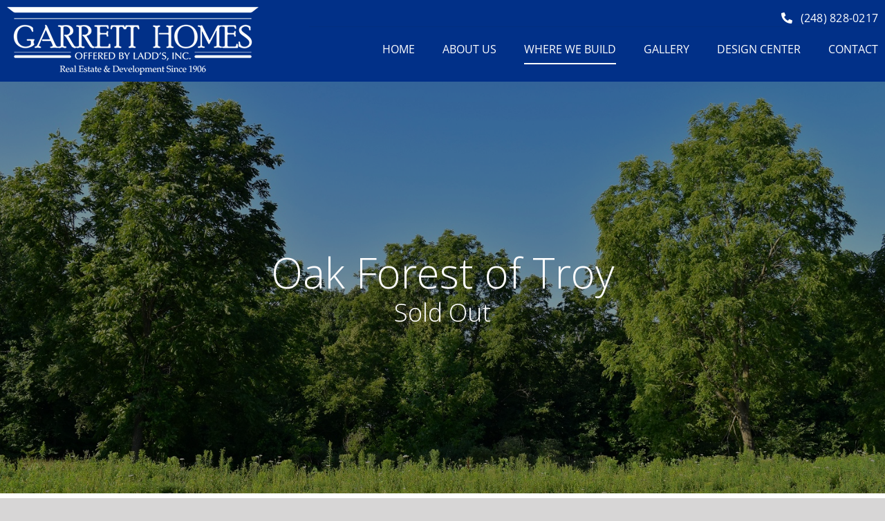

--- FILE ---
content_type: text/html; charset=UTF-8
request_url: https://garretthomesmi.com/oak-forest-2/
body_size: 19403
content:
<!DOCTYPE html><html class="avada-html-layout-wide avada-html-header-position-top avada-is-100-percent-template" lang="en-US" prefix="og: http://ogp.me/ns# fb: http://ogp.me/ns/fb#"><head><meta http-equiv="X-UA-Compatible" content="IE=edge" /><meta http-equiv="Content-Type" content="text/html; charset=utf-8"/><meta name="viewport" content="width=device-width, initial-scale=1" /><meta name='robots' content='index, follow, max-image-preview:large, max-snippet:-1, max-video-preview:-1' /> <script data-wpmeteor-nooptimize="true" >var _wpmeteor={"rdelay":86400000,"preload":true,"v":"3.3.3","rest_url":"https:\/\/garretthomesmi.com\/wp-json\/"};(()=>{try{new MutationObserver(function(){}),new PerformanceObserver(function(){}),Object.assign({},{}),document.fonts.ready.then(function(){})}catch{t="wpmeteordisable=1",i=document.location.href,i.match(/[?&]wpmeteordisable/)||(o="",i.indexOf("?")==-1?i.indexOf("#")==-1?o=i+"?"+t:o=i.replace("#","?"+t+"#"):i.indexOf("#")==-1?o=i+"&"+t:o=i.replace("#","&"+t+"#"),document.location.href=o)}var t,i,o;})();</script><script data-wpmeteor-nooptimize="true" >(()=>{var M=class{constructor(){this.l=[]}emit(e,r=null){this.l[e]&&this.l[e].forEach(n=>n(r))}on(e,r){this.l[e]||=[],this.l[e].push(r)}off(e,r){this.l[e]=(this.l[e]||[]).filter(n=>n!==r)}};var h=new M;var _e=()=>Math.round(performance.now())/1e3;var ke=document,Gt="DOMContentLoaded",T=class{constructor(){this.known=[]}init(){let e,r,n=!1,o=s=>{if(!n&&s&&s.fn&&!s.__wpmeteor){let d=function(i){return ke.addEventListener(Gt,c=>{i.bind(ke)(s,c,"jQueryMock")}),this};this.known.push([s,s.fn.ready,s.fn.init.prototype.ready]),s.fn.ready=d,s.fn.init.prototype.ready=d,s.__wpmeteor=!0}return s};window.jQuery&&(e=o(window.jQuery)),Object.defineProperty(window,"jQuery",{get(){return e},set(s){e=o(s)}}),Object.defineProperty(window,"$",{get(){return r},set(s){r=o(s)}}),h.on("l",()=>n=!0)}unmock(){this.known.forEach(([e,r,n])=>{e.fn.ready=r,e.fn.init.prototype.ready=n})}};var xe={};((t,e)=>{try{let r=Object.defineProperty({},e,{get:function(){return xe[e]=!0}});t.addEventListener(e,null,r),t.removeEventListener(e,null,r)}catch{}})(window,"passive");var le=xe;var Ae=window,V=document,pe="addEventListener",ue="removeEventListener",Y="removeAttribute",X="getAttribute",Ut="setAttribute",Re="DOMContentLoaded",Ne=["mouseover","keydown","touchmove","touchend","wheel"],Me=["mouseover","mouseout","touchstart","touchmove","touchend","click"],B="data-wpmeteor-";var P=class{init(){let e=!1,r=!1,n=c=>{e||(e=!0,Ne.forEach(l=>V.body[ue](l,n,le)),clearTimeout(r),h.emit("fi"))},o=c=>{let l=new MouseEvent("click",{view:c.view,bubbles:!0,cancelable:!0});return Object.defineProperty(l,"target",{writable:!1,value:c.target}),l};h.on("i",()=>{e||n()});let s=[],d=c=>{c.target&&"dispatchEvent"in c.target&&(c.type==="click"?(c.preventDefault(),c.stopPropagation(),s.push(o(c))):c.type!=="touchmove"&&s.push(c),c.target[Ut](B+c.type,!0))};h.on("l",()=>{Me.forEach(_=>Ae[ue](_,d));let c;for(;c=s.shift();){var l=c.target;l[X](B+"touchstart")&&l[X](B+"touchend")&&!l[X](B+"click")?(l[X](B+"touchmove")||(l[Y](B+"touchmove"),s.push(o(c))),l[Y](B+"touchstart"),l[Y](B+"touchend")):l[Y](B+c.type),l.dispatchEvent(c)}});let i=()=>{Ne.forEach(c=>V.body[pe](c,n,le)),Me.forEach(c=>Ae[pe](c,d)),V[ue](Re,i)};V[pe](Re,i)}};var Te=document,Z=Te.createElement("span");Z.setAttribute("id","elementor-device-mode");Z.setAttribute("class","elementor-screen-only");var Bt=!1,Pe=()=>(Bt||Te.body.appendChild(Z),getComputedStyle(Z,":after").content.replace(/"/g,""));var ee=window,Fe=document,Ie=Fe.documentElement;var We="getAttribute",ze="setAttribute",qe=t=>t[We]("class")||"",He=(t,e)=>t[ze]("class",e),je=()=>{window.addEventListener("load",function(){let t=Pe(),e=Math.max(Ie.clientWidth||0,ee.innerWidth||0),r=Math.max(Ie.clientHeight||0,ee.innerHeight||0),n=["_animation_"+t,"animation_"+t,"_animation","_animation","animation"];Array.from(Fe.querySelectorAll(".elementor-invisible")).forEach(o=>{let s=o.getBoundingClientRect();if(s.top+ee.scrollY<=r&&s.left+ee.scrollX<e)try{let i=JSON.parse(o[We]("data-settings"));if(i.trigger_source)return;let c=i._animation_delay||i.animation_delay||0,l,_;for(var d=0;d<n.length;d++)if(i[n[d]]){_=n[d],l=i[_];break}if(l){let Oe=qe(o),Lt=l==="none"?Oe:Oe+" animated "+l,bt=setTimeout(()=>{He(o,Lt.replace(/\belementor-invisible\b/,"")),n.forEach(Dt=>delete i[Dt]),o[ze]("data-settings",JSON.stringify(i))},c);h.on("fi",()=>{clearTimeout(bt),He(o,qe(o).replace(new RegExp("\b"+l+"\b"),""))})}}catch(i){console.error(i)}})})};var fe=document,Qe="getAttribute",Ct="setAttribute",me="querySelectorAll",Ke="data-in-mega_smartmenus",$e=()=>{let t=fe.createElement("div");t.innerHTML='<span class="sub-arrow --wp-meteor"><i class="fa" aria-hidden="true"></i></span>';let e=t.firstChild,r=n=>{let o=[];for(;n=n.previousElementSibling;)o.push(n);return o};fe.addEventListener("DOMContentLoaded",function(){Array.from(fe[me](".pp-advanced-menu ul")).forEach(n=>{if(n[Qe](Ke))return;(n[Qe]("class")||"").match(/\bmega-menu\b/)&&n[me]("ul").forEach(d=>{d[Ct](Ke,!0)});let o=r(n),s=o.filter(d=>d).filter(d=>d.tagName==="A").pop();if(s||(s=o.map(d=>Array.from(d[me]("a"))).filter(d=>d).flat().pop()),s){let d=e.cloneNode(!0);s.appendChild(d),new MutationObserver(c=>{c.forEach(({addedNodes:l})=>{l.forEach(_=>{if(_.nodeType===1&&_.tagName==="SPAN")try{s.removeChild(d)}catch{}})})}).observe(s,{childList:!0})}})})};var v="DOMContentLoaded",y="readystatechange",b="message";var K="SCRIPT",St=()=>{},x=console.error,u="data-wpmeteor-",U=Object.defineProperty,De=Object.defineProperties,Ge="javascript/blocked",at=/^(text\/javascript|module)$/i,dt="requestAnimationFrame",lt="requestIdleCallback",oe="setTimeout",p=window,a=document,w="addEventListener",ie="removeEventListener",f="getAttribute",q="setAttribute",N="removeAttribute",G="hasAttribute",m="load",ce="error",$=p.constructor.name+"::",J=a.constructor.name+"::",pt=function(t,e){e=e||p;for(var r=0;r<this.length;r++)t.call(e,this[r],r,this)};"NodeList"in p&&!NodeList.prototype.forEach&&(NodeList.prototype.forEach=pt);"HTMLCollection"in p&&!HTMLCollection.prototype.forEach&&(HTMLCollection.prototype.forEach=pt);_wpmeteor["elementor-animations"]&&je();_wpmeteor["elementor-pp"]&&$e();var D=[],k=[],Je=window.innerHeight||document.documentElement.clientHeight,Ve=window.innerWidth||document.documentElement.clientWidth,te=!1,R=[],g={},ut=!1,Ue=!1,Ot=0,re=a.visibilityState==="visible"?p[dt]:p[oe],ft=p[lt]||re;a[w]("visibilitychange",()=>{re=a.visibilityState==="visible"?p[dt]:p[oe],ft=p[lt]||re});var E=p[oe],ne,I=["src","async","defer","type","integrity"],F=Object,W="definePropert";F[W+"y"]=(t,e,r)=>t===p&&["jQuery","onload"].indexOf(e)>=0||(t===a||t===a.body)&&["readyState","write","writeln","on"+y].indexOf(e)>=0?(["on"+y,"on"+m].indexOf(e)&&r.set&&(g["on"+y]=g["on"+y]||[],g["on"+y].push(r.set)),t):t instanceof HTMLScriptElement&&I.indexOf(e)>=0?(t[e+"Getters"]||(t[e+"Getters"]=[],t[e+"Setters"]=[],U(t,e,{set(n){t[e+"Setters"].forEach(o=>o.call(t,n))},get(){return t[e+"Getters"].slice(-1)[0]()}})),r.get&&t[e+"Getters"].push(r.get),r.set&&t[e+"Setters"].push(r.set),t):U(t,e,r);F[W+"ies"]=(t,e)=>{for(let r in e)F[W+"y"](t,r,e[r]);return t};var H,he,S=a[w].bind(a),mt=a[ie].bind(a),O=p[w].bind(p),ae=p[ie].bind(p);typeof EventTarget<"u"&&(H=EventTarget.prototype.addEventListener,he=EventTarget.prototype.removeEventListener,S=H.bind(a),mt=he.bind(a),O=H.bind(p),ae=he.bind(p));var C=a.createElement.bind(a),de=a.__proto__.__lookupGetter__("readyState").bind(a),Ye="loading";U(a,"readyState",{get(){return Ye},set(t){return Ye=t}});var Xe=t=>R.filter(([e,,r],n)=>{if(!(t.indexOf(e.type)<0)){r||(r=e.target);try{let o=r.constructor.name+"::"+e.type;for(let s=0;s<g[o].length;s++)if(g[o][s]){let d=o+"::"+n+"::"+s;if(!ve[d])return!0}}catch{}}}).length,z,ve={},j=t=>{R.forEach(([e,r,n],o)=>{if(!(t.indexOf(e.type)<0)){n||(n=e.target);try{let s=n.constructor.name+"::"+e.type;if((g[s]||[]).length)for(let d=0;d<g[s].length;d++){let i=g[s][d];if(i){let c=s+"::"+o+"::"+d;if(!ve[c]){ve[c]=!0,a.readyState=r,z=s;try{Ot++,!i.prototype||i.prototype.constructor===i?i.bind(n)(e):i(e)}catch(l){x(l,i)}z=null}}}}catch(s){x(s)}}})};S(v,t=>{R.push([t,de(),a])});S(y,t=>{R.push([t,de(),a])});O(v,t=>{R.push([t,de(),p])});var ht=new T;O(m,t=>{R.push([t,de(),p]),A||(j([v,y,b,m]),ht.init())});var gt=t=>{R.push([t,a.readyState,p])},_t=()=>{ae(b,gt),(g[$+"message"]||[]).forEach(t=>{O(b,t)})};O(b,gt);h.on("fi",a.dispatchEvent.bind(a,new CustomEvent("fi")));h.on("fi",()=>{Ue=!0,A=!0,yt(),a.readyState="loading",E(L)});var vt=()=>{ut=!0,Ue&&!A&&(a.readyState="loading",E(L)),ae(m,vt)};O(m,vt);_wpmeteor.rdelay>=0&&new P().init(_wpmeteor.rdelay);var Ee=1,Ze=()=>{--Ee||E(h.emit.bind(h,"l"))};var A=!1,L=()=>{let t=D.shift();if(t)t[f](u+"src")?t[G](u+"async")?(Ee++,ge(t,Ze),E(L)):ge(t,E.bind(null,L)):(t.origtype==Ge&&ge(t),E(L));else if(Xe([v,y,b]))j([v,y,b]),E(L);else if(Ue&&ut)if(Xe([m,b]))j([m,b]),E(L);else if(Ee>1)ft(L);else if(k.length){for(;k.length;)D.push(k.shift());yt(),E(L)}else{if(p.RocketLazyLoadScripts)try{RocketLazyLoadScripts.run()}catch(e){x(e)}a.readyState="complete",_t(),ht.unmock(),A=!1,te=!0,p[oe](Ze)}else A=!1},ye=t=>{let e=C(K),r=t.attributes;for(var n=r.length-1;n>=0;n--)e[q](r[n].name,r[n].value);let o=t[f](u+"type");return o?e.type=o:e.type="text/javascript",(t.textContent||"").match(/^\s*class RocketLazyLoadScripts/)?e.textContent=t.textContent.replace(/^\s*class\s*RocketLazyLoadScripts/,"window.RocketLazyLoadScripts=class").replace("RocketLazyLoadScripts.run();",""):e.textContent=t.textContent,["after","type","src","async","defer"].forEach(s=>e[N](u+s)),e},et=(t,e)=>{let r=t.parentNode;if(r){if((r.nodeType===11?C(r.host.tagName):C(r.tagName)).appendChild(r.replaceChild(e,t)),!r.isConnected){x("Parent for",t," is not part of the DOM");return}return t}x("No parent for",t)},ge=(t,e)=>{let r=t[f](u+"src");if(r){let n=ye(t),o=H?H.bind(n):n[w].bind(n);t.getEventListeners&&t.getEventListeners().forEach(([i,c])=>{o(i,c)}),e&&(o(m,e),o(ce,e)),n.src=r;let s=et(t,n),d=n[f]("type");(!s||t[G]("nomodule")||d&&!at.test(d))&&e&&e()}else t.origtype===Ge?et(t,ye(t)):e&&e()},Be=(t,e)=>{let r=(g[t]||[]).indexOf(e);if(r>=0)return g[t][r]=void 0,!0},tt=(t,e,...r)=>{if("HTMLDocument::"+v==z&&t===v&&!e.toString().match(/jQueryMock/)){h.on("l",a.addEventListener.bind(a,t,e,...r));return}if(e&&(t===v||t===y)){let n=J+t;g[n]=g[n]||[],g[n].push(e),te&&j([t]);return}return S(t,e,...r)},rt=(t,e)=>{if(t===v){let r=J+t;Be(r,e)}return mt(t,e)};De(a,{[w]:{get(){return tt},set(){return tt}},[ie]:{get(){return rt},set(){return rt}}});var nt={},we=t=>{if(t)try{t.match(/^\/\/\w+/)&&(t=a.location.protocol+t);let e=new URL(t),r=e.origin;if(r&&!nt[r]&&a.location.host!==e.host){let n=C("link");n.rel="preconnect",n.href=r,a.head.appendChild(n),nt[r]=!0}}catch{}},Q={},Et=(t,e,r,n)=>{var o=C("link");o.rel=e?"modulepre"+m:"pre"+m,o.as="script",r&&o[q]("crossorigin",r),o.href=t,n.appendChild(o),Q[t]=!0},yt=()=>{if(_wpmeteor.preload&&D.length){let t=a.createDocumentFragment();D.forEach(e=>{let r=e[f](u+"src");r&&!Q[r]&&!e[f](u+"integrity")&&!e[G]("nomodule")&&Et(r,e[f](u+"type")=="module",e[G]("crossorigin")&&e[f]("crossorigin"),t)}),re(a.head.appendChild.bind(a.head,t))}};S(v,()=>{let t=[...D];D.splice(0,D.length),[...a.querySelectorAll("script["+u+"after]"),...t].forEach(e=>{if(se.some(n=>n===e))return;let r=e.__lookupGetter__("type").bind(e);U(e,"origtype",{get(){return r()}}),(e[f](u+"src")||"").match(/\/gtm.js\?/)?k.push(e):e[G](u+"async")?k.unshift(e):D.push(e),se.push(e)})});var Le=function(...t){let e=C(...t);if(t[0].toUpperCase()!==K||!A)return e;let r=e[q].bind(e),n=e[f].bind(e),o=e[G].bind(e);r(u+"after","REORDER"),r(u+"type","text/javascript"),e.type=Ge;let s=[];e.getEventListeners=()=>s,F[W+"ies"](e,{onreadystatechange:{set(i){s.push([m,i])}},onload:{set(i){s.push([m,i])}},onerror:{set(i){s.push([ce,i])}}}),I.forEach(i=>{let c=e.__lookupGetter__(i).bind(e);F[W+"y"](e,i,{set(l){return l?e[q](u+i,l):e[N](u+i)},get(){return e[f](u+i)}}),U(e,"orig"+i,{get(){return c()}})}),e[w]=function(i,c){s.push([i,c])},e[q]=function(i,c){if(I.includes(i))return c?r(u+i,c):e[N](u+i);["onload","onerror","onreadystatechange"].includes(i)?c?(r(u+i,c),r(i,'document.dispatchEvent(new CustomEvent("wpmeteor:load", { detail: { event: event, target: this } }))')):(e[N](i),e[N](u+i,c)):r(i,c)},e[f]=function(i){return I.indexOf(i)>=0?n(u+i):n(i)},e[G]=function(i){return I.indexOf(i)>=0?o(u+i):o(i)};let d=e.attributes;return U(e,"attributes",{get(){return[...d].filter(c=>c.name!=="type"&&c.name!==u+"after").map(c=>({name:c.name.match(new RegExp(u))?c.name.replace(u,""):c.name,value:c.value}))}}),e};Object.defineProperty(a,"createElement",{set(t){t!==Le&&(ne=t)},get(){return ne||Le}});var se=[],Ce=new MutationObserver(t=>{A&&t.forEach(({addedNodes:e,target:r})=>{e.forEach(n=>{if(n.nodeType===1)if(K===n.tagName)if(n[f](u+"after")==="REORDER"&&(!n[f](u+"type")||at.test(n[f](u+"type")))){let o=n[f](u+"src");se.filter(s=>s===n).length&&x("Inserted twice",n),n.parentNode?(se.push(n),(o||"").match(/\/gtm.js\?/)?(k.push(n),we(o)):n[G](u+"async")?(k.unshift(n),we(o)):(o&&!n[f](u+"integrity")&&!n[G]("nomodule")&&!Q[o]&&(St(_e(),"pre preload",D.length),Et(o,n[f](u+"type")=="module",n[G]("crossorigin")&&n[f]("crossorigin"),a.head)),D.push(n))):(n.addEventListener(m,s=>s.target.parentNode.removeChild(s.target)),n.addEventListener(ce,s=>s.target.parentNode.removeChild(s.target)),r.appendChild(n))}else h.emit("s",n.src);else n.tagName==="LINK"&&n[f]("as")==="script"&&(Q[n[f]("href")]=!0)})})}),wt={childList:!0,subtree:!0,attributes:!0,attributeOldValue:!0};Ce.observe(a.documentElement,wt);var kt=HTMLElement.prototype.attachShadow;HTMLElement.prototype.attachShadow=function(t){let e=kt.call(this,t);return t.mode==="open"&&Ce.observe(e,wt),e};h.on("l",()=>{(!ne||ne===Le)&&(a.createElement=C,Ce.disconnect()),a.dispatchEvent(new CustomEvent("l"))});var be=t=>{let e,r;!a.currentScript||!a.currentScript.parentNode?(e=a.body,r=e.lastChild):(r=a.currentScript,e=r.parentNode);try{let n=C("div");n.innerHTML=t,Array.from(n.childNodes).forEach(o=>{o.nodeName===K?e.insertBefore(ye(o),r):e.insertBefore(o,r)})}catch(n){x(n)}},st=t=>be(t+`
`);De(a,{write:{get(){return be},set(t){return be=t}},writeln:{get(){return st},set(t){return st=t}}});var ot=(t,e,...r)=>{if("Window::"+v==z&&t===v&&!e.toString().match(/jQueryMock/)){h.on("l",p.addEventListener.bind(p,t,e,...r));return}if("Window::"+m==z&&t===m){h.on("l",p.addEventListener.bind(p,t,e,...r));return}if(e&&(t===m||t===v||t===b&&!te)){let n=t===v?J+t:$+t;g[n]=g[n]||[],g[n].push(e),te&&j([t]);return}return O(t,e,...r)},it=(t,e)=>{if(t===m){let r=t===v?J+t:$+t;Be(r,e)}return ae(t,e)};De(p,{[w]:{get(){return ot},set(){return ot}},[ie]:{get(){return it},set(){return it}}});var Se=t=>{let e;return{get(){return e},set(r){return e&&Be(t,r),g[t]=g[t]||[],g[t].push(r),e=r}}};S("wpmeteor:load",t=>{let{target:e,event:r}=t.detail,n=e===p?a.body:e,o=n[f](u+"on"+r.type);n[N](u+"on"+r.type);try{let s=new Function("event",o);e===p?p[w](m,p[w].bind(p,m,s)):s.call(e,r)}catch(s){console.err(s)}});{let t=Se($+m);U(p,"onload",t),S(v,()=>{U(a.body,"onload",t)})}U(a,"onreadystatechange",Se(J+y));U(p,"onmessage",Se($+b));if(!1)try{}catch(t){}var xt=t=>{let r={"4g":1250,"3g":2500,"2g":2500}[(navigator.connection||{}).effectiveType]||0,n=t.getBoundingClientRect(),o={top:-1*Je-r,left:-1*Ve-r,bottom:Je+r,right:Ve+r};return!(n.left>=o.right||n.right<=o.left||n.top>=o.bottom||n.bottom<=o.top)},ct=(t=!0)=>{let e=1,r=-1,n={},o=()=>{r++,--e||E(h.emit.bind(h,"i"),_wpmeteor.rdelay)};Array.from(a.getElementsByTagName("*")).forEach(s=>{let d,i,c;if(s.tagName==="IMG"){let l=s.currentSrc||s.src;l&&!n[l]&&!l.match(/^data:/i)&&((s.loading||"").toLowerCase()!=="lazy"||xt(s))&&(d=l)}else if(s.tagName===K)we(s[f](u+"src"));else if(s.tagName==="LINK"&&s[f]("as")==="script"&&["pre"+m,"modulepre"+m].indexOf(s[f]("rel"))>=0)Q[s[f]("href")]=!0;else if((i=p.getComputedStyle(s))&&(c=(i.backgroundImage||"").match(/^url\s*\((.*?)\)/i))&&(c||[]).length){let l=c[0].slice(4,-1).replace(/"/g,"");!n[l]&&!l.match(/^data:/i)&&(d=l)}if(d){n[d]=!0;let l=new Image;t&&(e++,l[w](m,o),l[w](ce,o)),l.src=d}}),a.fonts.ready.then(()=>{o()})};_wpmeteor.rdelay===0?S(v,()=>E(ct.bind(null,!1))):O(m,ct);})();
//0.1.16</script><script  data-wpmeteor-after="REORDER" type="javascript/blocked" data-wpmeteor-type="text/javascript" >function rgmkInitGoogleMaps(){window.rgmkGoogleMapsCallback=true;try{jQuery(document).trigger("rgmkGoogleMapsLoad")}catch(err){}}</script> <link rel="stylesheet" media="print" onload="this.onload=null;this.media='all';" id="ao_optimized_gfonts" href="https://fonts.googleapis.com/css?family=Montserrat%7COpen+Sans%3A300%2C400%2C600i%2C700%7CTeko&amp;display=swap"><link media="all" href="https://garretthomesmi.com/wp-content/cache/autoptimize/css/autoptimize_2303412aa482bd2174ff4776d5a15264.css?x88392" rel="stylesheet"><link media="screen" href="https://garretthomesmi.com/wp-content/cache/autoptimize/css/autoptimize_00df71b5809d374b00ce03791ac8fac1.css?x88392" rel="stylesheet"><title>Oak Forest - New Home Builder in Michigan | Garrett Homes</title><link rel="canonical" href="https://garretthomesmi.com/oak-forest-2/" /><meta property="og:locale" content="en_US" /><meta property="og:type" content="article" /><meta property="og:title" content="Oak Forest - New Home Builder in Michigan | Garrett Homes" /><meta property="og:url" content="https://garretthomesmi.com/oak-forest-2/" /><meta property="og:site_name" content="New Home Builder in Michigan | Garrett Homes" /><meta property="article:modified_time" content="2023-03-01T03:23:00+00:00" /><meta name="twitter:card" content="summary_large_image" /><meta name="twitter:label1" content="Est. reading time" /><meta name="twitter:data1" content="12 minutes" /> <script type="application/ld+json" class="yoast-schema-graph">{"@context":"https://schema.org","@graph":[{"@type":"WebPage","@id":"https://garretthomesmi.com/oak-forest-2/","url":"https://garretthomesmi.com/oak-forest-2/","name":"Oak Forest - New Home Builder in Michigan | Garrett Homes","isPartOf":{"@id":"https://garretthomesmi.com/#website"},"datePublished":"2016-09-25T01:59:17+00:00","dateModified":"2023-03-01T03:23:00+00:00","breadcrumb":{"@id":"https://garretthomesmi.com/oak-forest-2/#breadcrumb"},"inLanguage":"en-US","potentialAction":[{"@type":"ReadAction","target":["https://garretthomesmi.com/oak-forest-2/"]}]},{"@type":"BreadcrumbList","@id":"https://garretthomesmi.com/oak-forest-2/#breadcrumb","itemListElement":[{"@type":"ListItem","position":1,"name":"Home","item":"https://garretthomesmi.com/"},{"@type":"ListItem","position":2,"name":"Oak Forest"}]},{"@type":"WebSite","@id":"https://garretthomesmi.com/#website","url":"https://garretthomesmi.com/","name":"New Home Builder in Michigan | Garrett Homes","description":"Michigan Builders - A Ladd Company","potentialAction":[{"@type":"SearchAction","target":{"@type":"EntryPoint","urlTemplate":"https://garretthomesmi.com/?s={search_term_string}"},"query-input":"required name=search_term_string"}],"inLanguage":"en-US"}]}</script> <link href='https://fonts.gstatic.com' crossorigin='anonymous' rel='preconnect' /><link rel="alternate" type="application/rss+xml" title="New Home Builder in Michigan | Garrett Homes &raquo; Feed" href="https://garretthomesmi.com/feed/" /><link rel="alternate" type="application/rss+xml" title="New Home Builder in Michigan | Garrett Homes &raquo; Comments Feed" href="https://garretthomesmi.com/comments/feed/" /><meta property="og:title" content="Oak Forest"/><meta property="og:type" content="article"/><meta property="og:url" content="https://garretthomesmi.com/oak-forest-2/"/><meta property="og:site_name" content="New Home Builder in Michigan | Garrett Homes"/><meta property="og:description" content="Oak Forest of Troy Sold Out 
Oak Forest of Troy, MI  Nestled in wooded beauty, Oak Forest is a secluded enclave of luxury new homes located in the bustling suburb of Troy. Tree-lined streets, spacious homesites, significant interior square footage, and stunning exterior designs set Oak Forest apart from other"/><meta property="og:image" content="https://garretthomesmi.com/wp-content/uploads/2024/02/logo.webp"/><link rel='stylesheet' id='a3a3_lazy_load-css' href='//garretthomesmi.com/wp-content/uploads/sass/a3_lazy_load.min.css?x88392' type='text/css' media='all' /><link rel='stylesheet' id='fusion-dynamic-css-css' href='https://garretthomesmi.com/wp-content/uploads/fusion-styles/84f811721c3834c61e020c36eeb1bc1d.min.css?x88392' type='text/css' media='all' /> <script  data-wpmeteor-after="REORDER" type="javascript/blocked" data-wpmeteor-type="text/javascript"  data-wpmeteor-src="https://garretthomesmi.com/wp-includes/js/jquery/jquery.min.js?x88392" id="jquery-core-js"></script> <script  data-wpmeteor-after="REORDER" type="javascript/blocked" data-wpmeteor-type="text/javascript"  data-wpmeteor-defer='defer' data-wpmeteor-src="https://garretthomesmi.com/wp-includes/js/jquery/jquery-migrate.min.js?x88392" id="jquery-migrate-js"></script> <link rel="https://api.w.org/" href="https://garretthomesmi.com/wp-json/" /><link rel="alternate" type="application/json" href="https://garretthomesmi.com/wp-json/wp/v2/pages/9" /><link rel="EditURI" type="application/rsd+xml" title="RSD" href="https://garretthomesmi.com/xmlrpc.php?rsd" /><meta name="generator" content="WordPress 6.4.7" /><link rel='shortlink' href='https://garretthomesmi.com/?p=9' /><link rel="alternate" type="application/json+oembed" href="https://garretthomesmi.com/wp-json/oembed/1.0/embed?url=https%3A%2F%2Fgarretthomesmi.com%2Foak-forest-2%2F" /><link rel="alternate" type="text/xml+oembed" href="https://garretthomesmi.com/wp-json/oembed/1.0/embed?url=https%3A%2F%2Fgarretthomesmi.com%2Foak-forest-2%2F&#038;format=xml" /><meta name="generator" content="Powered by Slider Revolution 6.6.13 - responsive, Mobile-Friendly Slider Plugin for WordPress with comfortable drag and drop interface." /><link rel="icon" href="https://garretthomesmi.com/wp-content/uploads/2020/02/cropped-Garrett-G-32x32.jpg?x88392" sizes="32x32" /><link rel="icon" href="https://garretthomesmi.com/wp-content/uploads/2020/02/cropped-Garrett-G-192x192.jpg?x88392" sizes="192x192" /><link rel="apple-touch-icon" href="https://garretthomesmi.com/wp-content/uploads/2020/02/cropped-Garrett-G-180x180.jpg?x88392" /><meta name="msapplication-TileImage" content="https://garretthomesmi.com/wp-content/uploads/2020/02/cropped-Garrett-G-270x270.jpg" /> <script  data-wpmeteor-after="REORDER" type="javascript/blocked" data-wpmeteor-type="text/javascript" >var doc = document.documentElement;
			doc.setAttribute( 'data-useragent', navigator.userAgent );</script> <script  data-wpmeteor-after="REORDER" type="javascript/blocked" data-wpmeteor-type="text/javascript" >(function(i,s,o,g,r,a,m){i['GoogleAnalyticsObject']=r;i[r]=i[r]||function(){
  (i[r].q=i[r].q||[]).push(arguments)},i[r].l=1*new Date();a=s.createElement(o),
  m=s.getElementsByTagName(o)[0];a.async=1;a.src=g;m.parentNode.insertBefore(a,m)
  })(window,document,'script','https://www.google-analytics.com/analytics.js','ga');

  ga('create', 'UA-90665799-1', 'auto');
  ga('send', 'pageview');</script>  <script  data-wpmeteor-after="REORDER" type="javascript/blocked" data-wpmeteor-type="text/javascript" >(function(w,d,s,l,i){w[l]=w[l]||[];w[l].push({'gtm.start':
	new Date().getTime(),event:'gtm.js'});var f=d.getElementsByTagName(s)[0],
	j=d.createElement(s),dl=l!='dataLayer'?'&l='+l:'';j.async=true;j.src=
	'https://www.googletagmanager.com/gtm.js?id='+i+dl;f.parentNode.insertBefore(j,f);
	})(window,document,'script','dataLayer','GTM-PGCKGGM');</script> </head><body class="page-template page-template-100-width page-template-100-width-php page page-id-9 page-parent fusion-image-hovers fusion-pagination-sizing fusion-button_type-flat fusion-button_span-no fusion-button_gradient-linear avada-image-rollover-circle-yes avada-image-rollover-yes avada-image-rollover-direction-left fusion-body ltr fusion-sticky-header no-tablet-sticky-header no-mobile-sticky-header no-mobile-slidingbar no-mobile-totop avada-has-rev-slider-styles fusion-disable-outline fusion-sub-menu-fade mobile-logo-pos-center layout-wide-mode avada-has-boxed-modal-shadow-none layout-scroll-offset-full avada-has-zero-margin-offset-top fusion-top-header menu-text-align-center mobile-menu-design-modern fusion-show-pagination-text fusion-header-layout-v2 avada-responsive avada-footer-fx-none avada-menu-highlight-style-arrow fusion-search-form-classic fusion-main-menu-search-overlay fusion-avatar-square avada-sticky-shrinkage avada-dropdown-styles avada-blog-layout-medium avada-blog-archive-layout-medium avada-header-shadow-no avada-menu-icon-position-left avada-has-megamenu-shadow avada-has-mainmenu-dropdown-divider avada-has-megamenu-item-divider avada-has-breadcrumb-mobile-hidden avada-has-titlebar-hide avada-header-border-color-full-transparent avada-has-pagination-padding avada-flyout-menu-direction-fade avada-ec-views-v1" data-awb-post-id="9"> <noscript><iframe src="https://www.googletagmanager.com/ns.html?id=GTM-PGCKGGM"
 height="0" width="0" style="display:none;visibility:hidden"></iframe></noscript> <a class="skip-link screen-reader-text" href="#content">Skip to content</a><div id="boxed-wrapper"><div id="wrapper" class="fusion-wrapper"><div id="home" style="position:relative;top:-1px;"></div><div class="fusion-tb-header"><div class="fusion-fullwidth fullwidth-box fusion-builder-row-1 fusion-flex-container cnHeader nonhundred-percent-fullwidth non-hundred-percent-height-scrolling fusion-sticky-container fusion-custom-z-index" style="--awb-border-radius-top-left:0px;--awb-border-radius-top-right:0px;--awb-border-radius-bottom-right:0px;--awb-border-radius-bottom-left:0px;--awb-z-index:20051;--awb-padding-top:0px;--awb-padding-right:10px;--awb-padding-bottom:0px;--awb-padding-left:10px;--awb-background-color:#013088;--awb-sticky-background-color:#013088 !important;--awb-flex-wrap:wrap;" data-transition-offset="100" data-scroll-offset="0" data-sticky-small-visibility="1" data-sticky-medium-visibility="1" data-sticky-large-visibility="1" ><div class="fusion-builder-row fusion-row fusion-flex-align-items-stretch fusion-flex-justify-content-flex-end fusion-flex-content-wrap" style="max-width:1248px;margin-left: calc(-4% / 2 );margin-right: calc(-4% / 2 );"><div class="fusion-layout-column fusion_builder_column fusion-builder-column-0 fusion_builder_column_1_3 1_3 fusion-flex-column" style="--awb-bg-size:cover;--awb-width-large:33.333333333333%;--awb-margin-top-large:10px;--awb-spacing-right-large:0%;--awb-margin-bottom-large:10px;--awb-spacing-left-large:5.76%;--awb-width-medium:25%;--awb-order-medium:0;--awb-spacing-right-medium:0%;--awb-spacing-left-medium:7.68%;--awb-width-small:25%;--awb-order-small:0;--awb-spacing-right-small:0%;--awb-spacing-left-small:7.68%;"><div class="fusion-column-wrapper fusion-column-has-shadow fusion-flex-justify-content-center fusion-content-layout-column"><div class="fusion-image-element " style="--awb-sticky-max-width:220px;--awb-max-width:364px;--awb-caption-title-font-family:var(--h2_typography-font-family);--awb-caption-title-font-weight:var(--h2_typography-font-weight);--awb-caption-title-font-style:var(--h2_typography-font-style);--awb-caption-title-size:var(--h2_typography-font-size);--awb-caption-title-transform:var(--h2_typography-text-transform);--awb-caption-title-line-height:var(--h2_typography-line-height);--awb-caption-title-letter-spacing:var(--h2_typography-letter-spacing);"><span class=" fusion-imageframe imageframe-none imageframe-1 hover-type-none hdLogo skip-lazy"><a class="fusion-no-lightbox" href="https://garretthomesmi.com/" target="_self" aria-label="logo"><img decoding="async" width="300" height="81" alt="New Home Builder in Michigan | Garrett Homes" src="https://garretthomesmi.com/wp-content/uploads/2019/07/logo-300x81.png?x88392" class="img-responsive wp-image-1305" srcset="https://garretthomesmi.com/wp-content/uploads/2019/07/logo-200x54.png 200w, https://garretthomesmi.com/wp-content/uploads/2019/07/logo.png 364w" sizes="(max-width: 1024px) 100vw, (max-width: 767px) 100vw, 300px" /></a></span></div></div></div><div class="fusion-layout-column fusion_builder_column fusion-builder-column-1 fusion_builder_column_2_3 2_3 fusion-flex-column fusion-no-small-visibility" style="--awb-bg-size:cover;--awb-border-color:#101827;--awb-border-style:solid;--awb-width-large:66.666666666667%;--awb-margin-top-large:10px;--awb-spacing-right-large:2.88%;--awb-margin-bottom-large:10px;--awb-spacing-left-large:2.88%;--awb-width-medium:75%;--awb-order-medium:0;--awb-spacing-right-medium:2.56%;--awb-spacing-left-medium:2.56%;--awb-width-small:100%;--awb-order-small:0;--awb-spacing-right-small:1.92%;--awb-spacing-left-small:1.92%;"><div class="fusion-column-wrapper fusion-column-has-shadow fusion-flex-justify-content-center fusion-content-layout-column"><div class="fusion-builder-row fusion-builder-row-inner fusion-row fusion-flex-align-items-stretch fusion-flex-justify-content-flex-end fusion-flex-content-wrap" style="width:104% !important;max-width:104% !important;margin-left: calc(-4% / 2 );margin-right: calc(-4% / 2 );"><div class="fusion-layout-column fusion_builder_column_inner fusion-builder-nested-column-0 fusion_builder_column_inner_1_1 1_1 fusion-flex-column fusion-display-normal-only" style="--awb-bg-size:cover;--awb-border-color:rgba(16,25,40,0.08);--awb-border-bottom:1px;--awb-border-style:solid;--awb-width-large:100%;--awb-margin-top-large:0px;--awb-spacing-right-large:1.92%;--awb-margin-bottom-large:0px;--awb-spacing-left-large:1.92%;--awb-width-medium:100%;--awb-order-medium:0;--awb-spacing-right-medium:1.92%;--awb-spacing-left-medium:1.92%;--awb-width-small:100%;--awb-order-small:0;--awb-spacing-right-small:1.92%;--awb-spacing-left-small:1.92%;"><div class="fusion-column-wrapper fusion-column-has-shadow fusion-flex-justify-content-flex-end fusion-content-layout-row"><div style="text-align:right;"><a class="fusion-button button-flat fusion-button-default-size button-custom fusion-button-default button-1 fusion-button-default-span fusion-button-default-type hdPhone" style="--button_accent_color:#ffffff;--button_accent_hover_color:#0a5bf4;--button_border_hover_color:#4b6ce3;--button_border_width-top:0px;--button_border_width-right:0px;--button_border_width-bottom:0px;--button_border_width-left:0px;--button-border-radius-top-left:6px;--button-border-radius-top-right:6px;--button-border-radius-bottom-right:6px;--button-border-radius-bottom-left:6px;--button_gradient_top_color:rgba(0,0,0,0);--button_gradient_bottom_color:rgba(0,0,0,0);--button_gradient_top_color_hover:rgba(226,233,253,0);--button_gradient_bottom_color_hover:rgba(226,233,253,0);--button_text_transform:var(--awb-typography3-text-transform);--button_font_size:16px;--button_line_height:24px;--button_padding-top:0px;--button_padding-right:0px;--button_padding-bottom:0px;--button_padding-left:0px;--button_typography-letter-spacing:var(--awb-typography3-letter-spacing);--button_typography-font-family:&quot;Open Sans&quot;;--button_typography-font-style:normal;--button_typography-font-weight:400;" target="_self" href="tel:(248) 828-0217"><i class="fa-phone-alt fas button-icon-left" aria-hidden="true"></i><span class="fusion-button-text">(248) 828-0217</span></a></div></div></div><div class="fusion-layout-column fusion_builder_column_inner fusion-builder-nested-column-1 fusion_builder_column_inner_1_1 1_1 fusion-flex-column" style="--awb-padding-top:12px;--awb-padding-bottom:12px;--awb-bg-size:cover;--awb-width-large:100%;--awb-margin-top-large:0px;--awb-spacing-right-large:1.92%;--awb-margin-bottom-large:0px;--awb-spacing-left-large:1.92%;--awb-width-medium:100%;--awb-order-medium:0;--awb-spacing-right-medium:1.92%;--awb-spacing-left-medium:1.92%;--awb-width-small:100%;--awb-order-small:0;--awb-spacing-right-small:1.92%;--awb-spacing-left-small:1.92%;"><div class="fusion-column-wrapper fusion-column-has-shadow fusion-flex-justify-content-flex-end fusion-content-layout-row fusion-flex-align-items-center"><nav class="awb-menu awb-menu_row awb-menu_em-hover mobile-mode-collapse-to-button awb-menu_icons-left awb-menu_dc-no mobile-trigger-fullwidth-off awb-menu_mobile-toggle awb-menu_indent-left mobile-size-full-absolute loading mega-menu-loading awb-menu_desktop awb-menu_dropdown awb-menu_expand-right awb-menu_transition-slide_down avada-main-menu hdNav" style="--awb-line-height:1;--awb-text-transform:uppercase;--awb-min-height:36px;--awb-gap:60px;--awb-align-items:center;--awb-justify-content:center;--awb-items-padding-top:12px;--awb-items-padding-bottom:12px;--awb-border-bottom:2px;--awb-color:#ffffff;--awb-letter-spacing:0px;--awb-active-color:#ffffff;--awb-active-border-bottom:2px;--awb-active-border-color:#ffffff;--awb-submenu-color:#ffffff;--awb-submenu-bg:#002855;--awb-submenu-sep-color:#ffffff;--awb-submenu-active-bg:#013088;--awb-submenu-active-color:#ffffff;--awb-submenu-space:4px;--awb-submenu-font-size:16px;--awb-submenu-text-transform:uppercase;--awb-submenu-line-height:1;--awb-icons-color:#ffffff;--awb-icons-hover-color:#ffffff;--awb-main-justify-content:flex-start;--awb-mobile-trigger-color:#ffffff;--awb-justify-title:flex-start;--awb-mobile-justify:flex-start;--awb-mobile-caret-left:auto;--awb-mobile-caret-right:0;--awb-fusion-font-family-typography:&quot;Open Sans&quot;;--awb-fusion-font-style-typography:normal;--awb-fusion-font-weight-typography:400;--awb-fusion-font-family-submenu-typography:inherit;--awb-fusion-font-style-submenu-typography:normal;--awb-fusion-font-weight-submenu-typography:400;--awb-fusion-font-family-mobile-typography:inherit;--awb-fusion-font-style-mobile-typography:normal;--awb-fusion-font-weight-mobile-typography:400;" aria-label="Main Nav 00" data-breakpoint="767" data-count="0" data-transition-type="center-vertical" data-transition-time="300" data-expand="right"><button type="button" class="awb-menu__m-toggle awb-menu__m-toggle_no-text" aria-expanded="false" aria-controls="menu-main-nav-00"><span class="awb-menu__m-toggle-inner"><span class="collapsed-nav-text"><span class="screen-reader-text">Toggle Navigation</span></span><span class="awb-menu__m-collapse-icon awb-menu__m-collapse-icon_no-text"><span class="awb-menu__m-collapse-icon-open awb-menu__m-collapse-icon-open_no-text fa-bars fas"></span><span class="awb-menu__m-collapse-icon-close awb-menu__m-collapse-icon-close_no-text fa-times fas"></span></span></span></button><ul id="menu-main-nav-00" class="fusion-menu awb-menu__main-ul awb-menu__main-ul_row"><li  id="menu-item-615"  class="menu-item menu-item-type-post_type menu-item-object-page menu-item-home menu-item-615 awb-menu__li awb-menu__main-li awb-menu__main-li_regular"  data-item-id="615"><span class="awb-menu__main-background-default awb-menu__main-background-default_center-vertical"></span><span class="awb-menu__main-background-active awb-menu__main-background-active_center-vertical"></span><a  href="https://garretthomesmi.com/" class="awb-menu__main-a awb-menu__main-a_regular"><span class="menu-text">Home</span></a></li><li  id="menu-item-1876"  class="menu-item menu-item-type-custom menu-item-object-custom menu-item-has-children menu-item-1876 awb-menu__li awb-menu__main-li awb-menu__main-li_regular"  data-item-id="1876"><span class="awb-menu__main-background-default awb-menu__main-background-default_center-vertical"></span><span class="awb-menu__main-background-active awb-menu__main-background-active_center-vertical"></span><a  href="#" class="awb-menu__main-a awb-menu__main-a_regular"><span class="menu-text">About Us</span><span class="awb-menu__open-nav-submenu-hover"></span></a><button type="button" aria-label="Open submenu of About Us" aria-expanded="false" class="awb-menu__open-nav-submenu_mobile awb-menu__open-nav-submenu_main"></button><ul class="awb-menu__sub-ul awb-menu__sub-ul_main"><li  id="menu-item-1490"  class="menu-item menu-item-type-post_type menu-item-object-page menu-item-1490 awb-menu__li awb-menu__sub-li" ><a  href="https://garretthomesmi.com/history/" class="awb-menu__sub-a"><span>History</span></a></li><li  id="menu-item-1492"  class="menu-item menu-item-type-post_type menu-item-object-page menu-item-1492 awb-menu__li awb-menu__sub-li" ><a  href="https://garretthomesmi.com/process/" class="awb-menu__sub-a"><span>Process</span></a></li><li  id="menu-item-1491"  class="menu-item menu-item-type-post_type menu-item-object-page menu-item-1491 awb-menu__li awb-menu__sub-li" ><a  href="https://garretthomesmi.com/partners/" class="awb-menu__sub-a"><span>Partners</span></a></li><li  id="menu-item-1493"  class="menu-item menu-item-type-post_type menu-item-object-page menu-item-1493 awb-menu__li awb-menu__sub-li" ><a  href="https://garretthomesmi.com/testimonials/" class="awb-menu__sub-a"><span>Testimonials</span></a></li></ul></li><li  id="menu-item-1573"  class="menu-item menu-item-type-post_type menu-item-object-page current-menu-ancestor current-menu-parent current_page_parent current_page_ancestor menu-item-has-children menu-item-1573 awb-menu__li awb-menu__main-li awb-menu__main-li_regular"  data-item-id="1573"><span class="awb-menu__main-background-default awb-menu__main-background-default_center-vertical"></span><span class="awb-menu__main-background-active awb-menu__main-background-active_center-vertical"></span><a  href="https://garretthomesmi.com/communities/" class="awb-menu__main-a awb-menu__main-a_regular"><span class="menu-text">Where We Build</span><span class="awb-menu__open-nav-submenu-hover"></span></a><button type="button" aria-label="Open submenu of Where We Build" aria-expanded="false" class="awb-menu__open-nav-submenu_mobile awb-menu__open-nav-submenu_main"></button><ul class="awb-menu__sub-ul awb-menu__sub-ul_main"><li  id="menu-item-618"  class="menu-item menu-item-type-post_type menu-item-object-page current-menu-item page_item page-item-9 current_page_item menu-item-618 awb-menu__li awb-menu__sub-li" ><a  href="https://garretthomesmi.com/oak-forest-2/" class="awb-menu__sub-a" aria-current="page"><span>Oak Forest</span></a></li><li  id="menu-item-617"  class="menu-item menu-item-type-post_type menu-item-object-page menu-item-617 awb-menu__li awb-menu__sub-li" ><a  href="https://garretthomesmi.com/clear-spring-lake/" class="awb-menu__sub-a"><span>Clear Spring Lake</span></a></li></ul></li><li  id="menu-item-1302"  class="menu-item menu-item-type-post_type menu-item-object-page menu-item-1302 awb-menu__li awb-menu__main-li awb-menu__main-li_regular"  data-item-id="1302"><span class="awb-menu__main-background-default awb-menu__main-background-default_center-vertical"></span><span class="awb-menu__main-background-active awb-menu__main-background-active_center-vertical"></span><a  href="https://garretthomesmi.com/home-gallery/" class="awb-menu__main-a awb-menu__main-a_regular"><span class="menu-text">Gallery</span></a></li><li  id="menu-item-1501"  class="menu-item menu-item-type-post_type menu-item-object-page menu-item-1501 awb-menu__li awb-menu__main-li awb-menu__main-li_regular"  data-item-id="1501"><span class="awb-menu__main-background-default awb-menu__main-background-default_center-vertical"></span><span class="awb-menu__main-background-active awb-menu__main-background-active_center-vertical"></span><a  href="https://garretthomesmi.com/design-center/" class="awb-menu__main-a awb-menu__main-a_regular"><span class="menu-text">Design Center</span></a></li><li  id="menu-item-1496"  class="menu-item menu-item-type-custom menu-item-object-custom menu-item-has-children menu-item-1496 awb-menu__li awb-menu__main-li awb-menu__main-li_regular"  data-item-id="1496"><span class="awb-menu__main-background-default awb-menu__main-background-default_center-vertical"></span><span class="awb-menu__main-background-active awb-menu__main-background-active_center-vertical"></span><a  href="#" class="awb-menu__main-a awb-menu__main-a_regular"><span class="menu-text">Contact</span><span class="awb-menu__open-nav-submenu-hover"></span></a><button type="button" aria-label="Open submenu of Contact" aria-expanded="false" class="awb-menu__open-nav-submenu_mobile awb-menu__open-nav-submenu_main"></button><ul class="awb-menu__sub-ul awb-menu__sub-ul_main"><li  id="menu-item-23"  class="menu-item menu-item-type-post_type menu-item-object-page menu-item-23 awb-menu__li awb-menu__sub-li" ><a  href="https://garretthomesmi.com/contact-us/" class="awb-menu__sub-a"><span>Contact Us</span></a></li><li  id="menu-item-1402"  class="menu-item menu-item-type-post_type menu-item-object-page menu-item-1402 awb-menu__li awb-menu__sub-li" ><a  href="https://garretthomesmi.com/realtors/" class="awb-menu__sub-a"><span>Realtors</span></a></li></ul></li></ul></nav></div></div></div></div></div><div class="fusion-layout-column fusion_builder_column fusion-builder-column-2 fusion_builder_column_3_4 3_4 fusion-flex-column fusion-no-medium-visibility fusion-no-large-visibility" style="--awb-bg-size:cover;--awb-border-color:#101827;--awb-border-style:solid;--awb-width-large:75%;--awb-margin-top-large:10px;--awb-spacing-right-large:2.56%;--awb-margin-bottom-large:10px;--awb-spacing-left-large:2.56%;--awb-width-medium:80%;--awb-order-medium:0;--awb-spacing-right-medium:2.4%;--awb-spacing-left-medium:2.4%;--awb-width-small:75%;--awb-order-small:0;--awb-spacing-right-small:2.56%;--awb-spacing-left-small:2.56%;"><div class="fusion-column-wrapper fusion-column-has-shadow fusion-flex-justify-content-center fusion-content-layout-column"><div class="fusion-builder-row fusion-builder-row-inner fusion-row fusion-flex-align-items-stretch fusion-flex-justify-content-flex-end fusion-flex-content-wrap" style="width:104% !important;max-width:104% !important;margin-left: calc(-4% / 2 );margin-right: calc(-4% / 2 );"><div class="fusion-layout-column fusion_builder_column_inner fusion-builder-nested-column-2 fusion_builder_column_inner_1_1 1_1 fusion-flex-column" style="--awb-padding-top:12px;--awb-padding-bottom:12px;--awb-bg-size:cover;--awb-width-large:100%;--awb-margin-top-large:0px;--awb-spacing-right-large:1.92%;--awb-margin-bottom-large:0px;--awb-spacing-left-large:1.92%;--awb-width-medium:100%;--awb-order-medium:0;--awb-spacing-right-medium:1.92%;--awb-spacing-left-medium:1.92%;--awb-width-small:100%;--awb-order-small:0;--awb-spacing-right-small:1.92%;--awb-spacing-left-small:1.92%;"><div class="fusion-column-wrapper fusion-column-has-shadow fusion-flex-justify-content-flex-end fusion-content-layout-row fusion-flex-align-items-center"><nav class="awb-menu awb-menu_row awb-menu_em-hover mobile-mode-collapse-to-button awb-menu_icons-left awb-menu_dc-yes mobile-trigger-fullwidth-on awb-menu_mobile-toggle awb-menu_indent-left awb-menu_mt-fullwidth mobile-size-full-absolute loading mega-menu-loading awb-menu_desktop awb-menu_dropdown awb-menu_expand-right awb-menu_transition-fade avada-main-menu" style="--awb-font-size:18px;--awb-line-height:24px;--awb-text-transform:var(--awb-typography3-text-transform);--awb-min-height:36px;--awb-gap:48px;--awb-align-items:center;--awb-justify-content:center;--awb-items-padding-top:12px;--awb-items-padding-bottom:12px;--awb-border-bottom:2px;--awb-color:#101827;--awb-letter-spacing:var(--awb-typography3-letter-spacing);--awb-active-color:#5046e4;--awb-active-border-bottom:2px;--awb-active-border-color:#5046e4;--awb-submenu-color:#101827;--awb-submenu-bg:#ffffff;--awb-submenu-sep-color:rgba(16,25,40,0.1);--awb-submenu-border-radius-top-left:4px;--awb-submenu-border-radius-top-right:4px;--awb-submenu-border-radius-bottom-right:4px;--awb-submenu-border-radius-bottom-left:4px;--awb-submenu-active-bg:#f2f2f2;--awb-submenu-active-color:#101827;--awb-submenu-space:4px;--awb-submenu-text-transform:none;--awb-icons-color:#101827;--awb-icons-hover-color:#5046e4;--awb-main-justify-content:flex-start;--awb-mobile-nav-button-align-hor:flex-end;--awb-mobile-bg:#002855;--awb-mobile-color:#ffffff;--awb-mobile-nav-items-height:60;--awb-mobile-trigger-font-size:30px;--awb-trigger-padding-top:0px;--awb-trigger-padding-right:0px;--awb-trigger-padding-bottom:0px;--awb-trigger-padding-left:0px;--awb-mobile-trigger-color:#ffffff;--awb-mobile-trigger-background-color:#013088;--awb-mobile-text-transform:uppercase;--awb-mobile-sep-color:#ffffff;--awb-justify-title:flex-start;--awb-mobile-justify:flex-start;--awb-mobile-caret-left:auto;--awb-mobile-caret-right:0;--awb-fusion-font-family-typography:&quot;IBM Plex Sans&quot;;--awb-fusion-font-style-typography:normal;--awb-fusion-font-weight-typography:500;--awb-fusion-font-family-submenu-typography:inherit;--awb-fusion-font-style-submenu-typography:normal;--awb-fusion-font-weight-submenu-typography:400;--awb-fusion-font-family-mobile-typography:inherit;--awb-fusion-font-style-mobile-typography:normal;--awb-fusion-font-weight-mobile-typography:400;" aria-label="Main Nav 00" data-breakpoint="1024" data-count="1" data-transition-type="center-vertical" data-transition-time="300" data-expand="right"><button type="button" class="awb-menu__m-toggle awb-menu__m-toggle_no-text" aria-expanded="false" aria-controls="menu-main-nav-00"><span class="awb-menu__m-toggle-inner"><span class="collapsed-nav-text"><span class="screen-reader-text">Toggle Navigation</span></span><span class="awb-menu__m-collapse-icon awb-menu__m-collapse-icon_no-text"><span class="awb-menu__m-collapse-icon-open awb-menu__m-collapse-icon-open_no-text fa-bars fas"></span><span class="awb-menu__m-collapse-icon-close awb-menu__m-collapse-icon-close_no-text fa-times fas"></span></span></span></button><ul id="menu-main-nav-1" class="fusion-menu awb-menu__main-ul awb-menu__main-ul_row"><li   class="menu-item menu-item-type-post_type menu-item-object-page menu-item-home menu-item-615 awb-menu__li awb-menu__main-li awb-menu__main-li_regular"  data-item-id="615"><span class="awb-menu__main-background-default awb-menu__main-background-default_center-vertical"></span><span class="awb-menu__main-background-active awb-menu__main-background-active_center-vertical"></span><a  href="https://garretthomesmi.com/" class="awb-menu__main-a awb-menu__main-a_regular"><span class="menu-text">Home</span></a></li><li   class="menu-item menu-item-type-custom menu-item-object-custom menu-item-has-children menu-item-1876 awb-menu__li awb-menu__main-li awb-menu__main-li_regular"  data-item-id="1876"><span class="awb-menu__main-background-default awb-menu__main-background-default_center-vertical"></span><span class="awb-menu__main-background-active awb-menu__main-background-active_center-vertical"></span><a  href="#" class="awb-menu__main-a awb-menu__main-a_regular"><span class="menu-text">About Us</span><span class="awb-menu__open-nav-submenu-hover"></span></a><button type="button" aria-label="Open submenu of About Us" aria-expanded="false" class="awb-menu__open-nav-submenu_mobile awb-menu__open-nav-submenu_main"></button><ul class="awb-menu__sub-ul awb-menu__sub-ul_main"><li   class="menu-item menu-item-type-post_type menu-item-object-page menu-item-1490 awb-menu__li awb-menu__sub-li" ><a  href="https://garretthomesmi.com/history/" class="awb-menu__sub-a"><span>History</span></a></li><li   class="menu-item menu-item-type-post_type menu-item-object-page menu-item-1492 awb-menu__li awb-menu__sub-li" ><a  href="https://garretthomesmi.com/process/" class="awb-menu__sub-a"><span>Process</span></a></li><li   class="menu-item menu-item-type-post_type menu-item-object-page menu-item-1491 awb-menu__li awb-menu__sub-li" ><a  href="https://garretthomesmi.com/partners/" class="awb-menu__sub-a"><span>Partners</span></a></li><li   class="menu-item menu-item-type-post_type menu-item-object-page menu-item-1493 awb-menu__li awb-menu__sub-li" ><a  href="https://garretthomesmi.com/testimonials/" class="awb-menu__sub-a"><span>Testimonials</span></a></li></ul></li><li   class="menu-item menu-item-type-post_type menu-item-object-page current-menu-ancestor current-menu-parent current_page_parent current_page_ancestor menu-item-has-children menu-item-1573 awb-menu__li awb-menu__main-li awb-menu__main-li_regular"  data-item-id="1573"><span class="awb-menu__main-background-default awb-menu__main-background-default_center-vertical"></span><span class="awb-menu__main-background-active awb-menu__main-background-active_center-vertical"></span><a  href="https://garretthomesmi.com/communities/" class="awb-menu__main-a awb-menu__main-a_regular"><span class="menu-text">Where We Build</span><span class="awb-menu__open-nav-submenu-hover"></span></a><button type="button" aria-label="Open submenu of Where We Build" aria-expanded="false" class="awb-menu__open-nav-submenu_mobile awb-menu__open-nav-submenu_main"></button><ul class="awb-menu__sub-ul awb-menu__sub-ul_main"><li   class="menu-item menu-item-type-post_type menu-item-object-page current-menu-item page_item page-item-9 current_page_item menu-item-618 awb-menu__li awb-menu__sub-li" ><a  href="https://garretthomesmi.com/oak-forest-2/" class="awb-menu__sub-a" aria-current="page"><span>Oak Forest</span></a></li><li   class="menu-item menu-item-type-post_type menu-item-object-page menu-item-617 awb-menu__li awb-menu__sub-li" ><a  href="https://garretthomesmi.com/clear-spring-lake/" class="awb-menu__sub-a"><span>Clear Spring Lake</span></a></li></ul></li><li   class="menu-item menu-item-type-post_type menu-item-object-page menu-item-1302 awb-menu__li awb-menu__main-li awb-menu__main-li_regular"  data-item-id="1302"><span class="awb-menu__main-background-default awb-menu__main-background-default_center-vertical"></span><span class="awb-menu__main-background-active awb-menu__main-background-active_center-vertical"></span><a  href="https://garretthomesmi.com/home-gallery/" class="awb-menu__main-a awb-menu__main-a_regular"><span class="menu-text">Gallery</span></a></li><li   class="menu-item menu-item-type-post_type menu-item-object-page menu-item-1501 awb-menu__li awb-menu__main-li awb-menu__main-li_regular"  data-item-id="1501"><span class="awb-menu__main-background-default awb-menu__main-background-default_center-vertical"></span><span class="awb-menu__main-background-active awb-menu__main-background-active_center-vertical"></span><a  href="https://garretthomesmi.com/design-center/" class="awb-menu__main-a awb-menu__main-a_regular"><span class="menu-text">Design Center</span></a></li><li   class="menu-item menu-item-type-custom menu-item-object-custom menu-item-has-children menu-item-1496 awb-menu__li awb-menu__main-li awb-menu__main-li_regular"  data-item-id="1496"><span class="awb-menu__main-background-default awb-menu__main-background-default_center-vertical"></span><span class="awb-menu__main-background-active awb-menu__main-background-active_center-vertical"></span><a  href="#" class="awb-menu__main-a awb-menu__main-a_regular"><span class="menu-text">Contact</span><span class="awb-menu__open-nav-submenu-hover"></span></a><button type="button" aria-label="Open submenu of Contact" aria-expanded="false" class="awb-menu__open-nav-submenu_mobile awb-menu__open-nav-submenu_main"></button><ul class="awb-menu__sub-ul awb-menu__sub-ul_main"><li   class="menu-item menu-item-type-post_type menu-item-object-page menu-item-23 awb-menu__li awb-menu__sub-li" ><a  href="https://garretthomesmi.com/contact-us/" class="awb-menu__sub-a"><span>Contact Us</span></a></li><li   class="menu-item menu-item-type-post_type menu-item-object-page menu-item-1402 awb-menu__li awb-menu__sub-li" ><a  href="https://garretthomesmi.com/realtors/" class="awb-menu__sub-a"><span>Realtors</span></a></li></ul></li></ul></nav></div></div></div></div></div></div></div></div><div id="sliders-container" class="fusion-slider-visibility"></div><main id="main" class="clearfix width-100"><div class="fusion-row" style="max-width:100%;"><section id="content" class="full-width"><div id="post-9" class="post-9 page type-page status-publish hentry"> <span class="entry-title rich-snippet-hidden">Oak Forest</span><span class="vcard rich-snippet-hidden"><span class="fn"><a href="https://garretthomesmi.com/author/george-kallapure/" title="Posts by George Kallapure" rel="author">George Kallapure</a></span></span><span class="updated rich-snippet-hidden">2023-03-01T03:23:00+00:00</span><div class="post-content"><div class="fusion-fullwidth fullwidth-box fusion-builder-row-2 fusion-parallax-fixed banner-parallax nonhundred-percent-fullwidth non-hundred-percent-height-scrolling" style="--awb-background-position:center bottom;--awb-border-radius-top-left:0px;--awb-border-radius-top-right:0px;--awb-border-radius-bottom-right:0px;--awb-border-radius-bottom-left:0px;--awb-background-image:url(&quot;https://garretthomesmi.com/wp-content/uploads/2019/07/Oak-Forest.jpg&quot;);--awb-background-size:cover;--awb-flex-wrap:wrap;background-attachment:fixed;" ><div class="fusion-builder-row fusion-row"><div class="fusion-layout-column fusion_builder_column fusion-builder-column-3 fusion_builder_column_1_1 1_1 fusion-one-full fusion-column-first fusion-column-last" style="--awb-bg-size:cover;"><div class="fusion-column-wrapper fusion-flex-column-wrapper-legacy"><div class="fusion-title title fusion-title-1 fusion-sep-none fusion-title-center fusion-title-text fusion-title-size-two banner-header"><h2 class="fusion-title-heading title-heading-center" style="margin:0;">Oak Forest of Troy <small class="dwn">Sold Out</small></h2></div><div class="fusion-clearfix"></div></div></div></div></div><div class="fusion-fullwidth fullwidth-box fusion-builder-row-3 main-content nonhundred-percent-fullwidth non-hundred-percent-height-scrolling" style="--awb-background-position:left top;--awb-border-radius-top-left:0px;--awb-border-radius-top-right:0px;--awb-border-radius-bottom-right:0px;--awb-border-radius-bottom-left:0px;--awb-padding-top:40px;--awb-padding-bottom:0px;--awb-margin-bottom:0px;--awb-border-sizes-top:0px;--awb-border-sizes-bottom:0px;--awb-flex-wrap:wrap;" ><div class="fusion-builder-row fusion-row"><div class="fusion-layout-column fusion_builder_column fusion-builder-column-4 fusion_builder_column_1_1 1_1 fusion-one-full fusion-column-first fusion-column-last" style="--awb-bg-size:cover;"><div class="fusion-column-wrapper fusion-flex-column-wrapper-legacy"><div class="fusion-text fusion-text-1"><h2>Oak Forest of Troy, MI</h2></div><div class="fusion-clearfix"></div></div></div><div class="fusion-layout-column fusion_builder_column fusion-builder-column-5 fusion_builder_column_1_1 1_1 fusion-one-full fusion-column-first fusion-column-last" style="--awb-padding-bottom:0px;--awb-bg-size:cover;--awb-margin-bottom:0px;"><div class="fusion-column-wrapper fusion-flex-column-wrapper-legacy"><div class="fusion-text fusion-text-2"><p>Nestled in wooded beauty, Oak Forest is a secluded enclave of luxury new homes located in the bustling suburb of Troy. Tree-lined streets, spacious homesites, significant interior square footage, and stunning exterior designs set Oak Forest apart from other local communities. Many of our home sites border picturesque wooded property, offering privacy and natural beauty. Our homeowners enjoy world-class shopping, abundant restaurants, parks, and entertainment, close proximity to local freeways, and the highly acclaimed Troy Schools.</p></div><div class="fusion-clearfix"></div></div></div></div></div><div class="fusion-fullwidth fullwidth-box fusion-builder-row-4 main-content property-title nonhundred-percent-fullwidth non-hundred-percent-height-scrolling" style="--awb-background-position:left top;--awb-border-radius-top-left:0px;--awb-border-radius-top-right:0px;--awb-border-radius-bottom-right:0px;--awb-border-radius-bottom-left:0px;--awb-padding-top:0px;--awb-padding-bottom:0px;--awb-margin-top:30px;--awb-border-sizes-top:0px;--awb-border-sizes-bottom:0px;--awb-flex-wrap:wrap;" ><div class="fusion-builder-row fusion-row"><div class="fusion-layout-column fusion_builder_column fusion-builder-column-6 fusion_builder_column_1_1 1_1 fusion-one-full fusion-column-first fusion-column-last" style="--awb-padding-top:0px;--awb-bg-size:cover;"><div class="fusion-column-wrapper fusion-flex-column-wrapper-legacy"><div class="fusion-text fusion-text-3"><h2>Oak Forest Home Designs</h2></div><div class="fusion-clearfix"></div></div></div></div></div><div class="fusion-fullwidth fullwidth-box fusion-builder-row-5 main-content property-list nonhundred-percent-fullwidth non-hundred-percent-height-scrolling fusion-equal-height-columns" style="--awb-background-position:left top;--awb-border-radius-top-left:0px;--awb-border-radius-top-right:0px;--awb-border-radius-bottom-right:0px;--awb-border-radius-bottom-left:0px;--awb-padding-top:0px;--awb-padding-bottom:0px;--awb-margin-top:0px;--awb-border-sizes-top:0px;--awb-border-sizes-bottom:0px;--awb-flex-wrap:wrap;" ><div class="fusion-builder-row fusion-row"><div class="fusion-layout-column fusion_builder_column fusion-builder-column-7 fusion_builder_column_1_4 1_4 fusion-one-fourth fusion-column-first" style="--awb-bg-size:cover;width:22%; margin-right: 4%;"><div class="fusion-column-wrapper fusion-flex-column-wrapper-legacy"><div class="fusion-image-element in-legacy-container" style="--awb-caption-title-font-family:var(--h2_typography-font-family);--awb-caption-title-font-weight:var(--h2_typography-font-weight);--awb-caption-title-font-style:var(--h2_typography-font-style);--awb-caption-title-size:var(--h2_typography-font-size);--awb-caption-title-transform:var(--h2_typography-text-transform);--awb-caption-title-line-height:var(--h2_typography-line-height);--awb-caption-title-letter-spacing:var(--h2_typography-letter-spacing);"><span class=" fusion-imageframe imageframe-none imageframe-2 hover-type-none mrgn-btm-20"><a class="fusion-no-lightbox" href="https://garretthomesmi.com/oak-forest/ashwood-series/" target="_self" aria-label="ASHWOOD B"><img fetchpriority="high" decoding="async" width="1000" height="620" alt="image" src="https://garretthomesmi.com/wp-content/uploads/2019/07/ASHWOOD-B-1-1.jpg?x88392" class="img-responsive wp-image-1624" srcset="https://garretthomesmi.com/wp-content/uploads/2019/07/ASHWOOD-B-1-1-200x124.jpg 200w, https://garretthomesmi.com/wp-content/uploads/2019/07/ASHWOOD-B-1-1-400x248.jpg 400w, https://garretthomesmi.com/wp-content/uploads/2019/07/ASHWOOD-B-1-1-600x372.jpg 600w, https://garretthomesmi.com/wp-content/uploads/2019/07/ASHWOOD-B-1-1-800x496.jpg 800w, https://garretthomesmi.com/wp-content/uploads/2019/07/ASHWOOD-B-1-1.jpg 1000w" sizes="(max-width: 800px) 100vw, 400px" /></a></span></div><div class="fusion-text fusion-text-4"><p><strong>Ashwood Series</strong></p><p>2,500 sq. ft. Home<br /> 1 Story Ranch<br /> 3 or 4 Bedrooms<br /> 2.5 Baths<br /> 3 Car Garage</p></div><div class="fusion-button-wrapper"><a class="fusion-button button-flat fusion-button-default-size button-default fusion-button-default button-2 fusion-button-default-span fusion-button-default-type button" target="_self" href="https://garretthomesmi.com/oak-forest/ashwood-series/"><span class="fusion-button-text">Learn More</span></a></div><div class="fusion-clearfix"></div></div></div><div class="fusion-layout-column fusion_builder_column fusion-builder-column-8 fusion_builder_column_1_4 1_4 fusion-one-fourth" style="--awb-bg-size:cover;width:22%; margin-right: 4%;"><div class="fusion-column-wrapper fusion-flex-column-wrapper-legacy"><div class="fusion-image-element in-legacy-container" style="--awb-caption-title-font-family:var(--h2_typography-font-family);--awb-caption-title-font-weight:var(--h2_typography-font-weight);--awb-caption-title-font-style:var(--h2_typography-font-style);--awb-caption-title-size:var(--h2_typography-font-size);--awb-caption-title-transform:var(--h2_typography-text-transform);--awb-caption-title-line-height:var(--h2_typography-line-height);--awb-caption-title-letter-spacing:var(--h2_typography-letter-spacing);"><span class=" fusion-imageframe imageframe-none imageframe-3 hover-type-none mrgn-btm-20"><a class="fusion-no-lightbox" href="https://garretthomesmi.com/oak-forest/biscayne/" target="_self" aria-label="Biscayne C &#8211; 3 car"><img decoding="async" width="961" height="624" alt="image" src="https://garretthomesmi.com/wp-content/uploads/2019/07/Biscayne-C-3-car.jpg?x88392" class="img-responsive wp-image-1651" srcset="https://garretthomesmi.com/wp-content/uploads/2019/07/Biscayne-C-3-car-200x130.jpg 200w, https://garretthomesmi.com/wp-content/uploads/2019/07/Biscayne-C-3-car-400x260.jpg 400w, https://garretthomesmi.com/wp-content/uploads/2019/07/Biscayne-C-3-car-600x390.jpg 600w, https://garretthomesmi.com/wp-content/uploads/2019/07/Biscayne-C-3-car-800x519.jpg 800w, https://garretthomesmi.com/wp-content/uploads/2019/07/Biscayne-C-3-car.jpg 961w" sizes="(max-width: 800px) 100vw, 400px" /></a></span></div><div class="fusion-text fusion-text-5"><p><strong>Biscayne Series</strong></p><p>3,105 – 3,314 sq. ft. Home<br /> 2 Story Colonial<br /> 4 Bedrooms<br /> 2.5 Baths<br /> 2 or 3 Car Garage<br /> Optional Dining Room</p></div><div class="fusion-button-wrapper"><a class="fusion-button button-flat fusion-button-default-size button-default fusion-button-default button-3 fusion-button-default-span fusion-button-default-type button" target="_self" href="https://garretthomesmi.com/oak-forest/biscayne/"><span class="fusion-button-text">Learn More</span></a></div><div class="fusion-clearfix"></div></div></div><div class="fusion-layout-column fusion_builder_column fusion-builder-column-9 fusion_builder_column_1_4 1_4 fusion-one-fourth" style="--awb-bg-size:cover;width:22%; margin-right: 4%;"><div class="fusion-column-wrapper fusion-flex-column-wrapper-legacy"><div class="fusion-image-element in-legacy-container" style="--awb-caption-title-font-family:var(--h2_typography-font-family);--awb-caption-title-font-weight:var(--h2_typography-font-weight);--awb-caption-title-font-style:var(--h2_typography-font-style);--awb-caption-title-size:var(--h2_typography-font-size);--awb-caption-title-transform:var(--h2_typography-text-transform);--awb-caption-title-line-height:var(--h2_typography-line-height);--awb-caption-title-letter-spacing:var(--h2_typography-letter-spacing);"><span class=" fusion-imageframe imageframe-none imageframe-4 hover-type-none mrgn-btm-20"><a class="fusion-no-lightbox" href="https://garretthomesmi.com/oak-forest/oakmonte-series/" target="_self" aria-label="oakmonte D &#8211; front"><img decoding="async" width="1000" height="625" alt="image" src="https://garretthomesmi.com/wp-content/uploads/2019/07/oakmonte-D-front.jpg?x88392" class="img-responsive wp-image-1511" srcset="https://garretthomesmi.com/wp-content/uploads/2019/07/oakmonte-D-front-200x125.jpg 200w, https://garretthomesmi.com/wp-content/uploads/2019/07/oakmonte-D-front-400x250.jpg 400w, https://garretthomesmi.com/wp-content/uploads/2019/07/oakmonte-D-front-600x375.jpg 600w, https://garretthomesmi.com/wp-content/uploads/2019/07/oakmonte-D-front-800x500.jpg 800w, https://garretthomesmi.com/wp-content/uploads/2019/07/oakmonte-D-front.jpg 1000w" sizes="(max-width: 800px) 100vw, 400px" /></a></span></div><div class="fusion-text fusion-text-6"><p><strong>Oakmonte Series</strong></p><p>3,518 – 3,840 sq. ft. Home<br /> 2 Story Colonial<br /> 4 Bedrooms<br /> 3.5 Baths+<br /> 3 Car Garage<br /> Optional Loft</p></div><div class="fusion-button-wrapper"><a class="fusion-button button-flat fusion-button-default-size button-default fusion-button-default button-4 fusion-button-default-span fusion-button-default-type button" target="_self" href="https://garretthomesmi.com/oak-forest/oakmonte-series/"><span class="fusion-button-text">Learn More</span></a></div><div class="fusion-clearfix"></div></div></div></div></div><div class="fusion-fullwidth fullwidth-box fusion-builder-row-6 main-content nonhundred-percent-fullwidth non-hundred-percent-height-scrolling" style="--awb-background-position:left top;--awb-border-radius-top-left:0px;--awb-border-radius-top-right:0px;--awb-border-radius-bottom-right:0px;--awb-border-radius-bottom-left:0px;--awb-padding-top:40px;--awb-padding-bottom:20px;--awb-border-sizes-top:0px;--awb-border-sizes-bottom:0px;--awb-flex-wrap:wrap;" ><div class="fusion-builder-row fusion-row"><div class="fusion-layout-column fusion_builder_column fusion-builder-column-10 fusion_builder_column_1_2 1_2 fusion-one-half fusion-column-first" style="--awb-padding-bottom:0px;--awb-bg-size:cover;width:48%; margin-right: 4%;"><div class="fusion-column-wrapper fusion-flex-column-wrapper-legacy"><div class="fusion-text fusion-text-7 mrgn-btm-20"><h2 style="margin-bottom: 15px;">Community Highlights and Features</h2><ul style="list-style-type: disc; list-style-position: outside; margin-left: 20px;"><li style="margin-bottom: 8px;">Premier Single Family homes</li><li style="margin-bottom: 8px;">2,500 – 3,840 sq. ft. Homes</li><li style="margin-bottom: 8px;">Ranch and Colonial Designs</li><li style="margin-bottom: 8px;">Exceptional included features and beautiful home designs with two story great rooms open to spacious gourmet kitchens, and luxurious master suites!</li><li style="margin-bottom: 8px;">Highly Desirable TROY School District</li><li style="margin-bottom: 8px;">Beautiful Homesites backing to woods available</li><li style="margin-bottom: 8px;">Daylight basements available</li><li style="margin-bottom: 8px;">Close proximity to Jaycee Park, shopping, restaurants and entertainment</li></ul></div><div class="fusion-clearfix"></div></div></div><div class="fusion-layout-column fusion_builder_column fusion-builder-column-11 fusion_builder_column_1_2 1_2 fusion-one-half fusion-column-last local-interests" style="--awb-bg-size:cover;width:48%;"><div class="fusion-column-wrapper fusion-flex-column-wrapper-legacy"><div class="fusion-text fusion-text-8"><h2 style="text-align: center;">Local Interests</h2><p style="text-align: center;"><a href="https://troymi.gov/" target="_blank" rel="noopener noreferrer">Welcome to the City of Troy, MI</a></p><p style="text-align: center;"><a href="https://www.troy.k12.mi.us/" target="_blank" rel="noopener noreferrer">Troy Schools</a></p><p style="text-align: center;"><a href="https://rec.troymi.gov/" target="_blank" rel="noopener noreferrer">Troy Recreation</a></p><p style="text-align: center;"><a href="https://www.thesomersetcollection.com/" target="_blank" rel="noopener noreferrer">Troy Somerset Collection</a></p><p style="text-align: center;"><a href="https://troyhistoricvillage.org/" target="_blank" rel="noopener noreferrer">Troy Historic Village</a></p><p style="text-align: center;"><a href="http://www.michigangolf.com/courses/troy/" target="_blank" rel="noopener noreferrer">Troy Golf Courses</a></p></div><div class="fusion-clearfix"></div></div></div><div class="fusion-layout-column fusion_builder_column fusion-builder-column-12 fusion_builder_column_1_4 1_4 fusion-one-fourth fusion-column-first" style="--awb-bg-size:cover;width:25%;width:calc(25% - ( ( 4% ) * 0.25 ) );margin-right: 4%;"><div class="fusion-column-wrapper fusion-flex-column-wrapper-legacy"><div class="fusion-align-block"><a class="fusion-button button-flat button-large button-default fusion-button-default button-5 fusion-button-span-yes fusion-button-default-type" target="_blank" rel="noopener noreferrer" href="https://garretthomesmi.com/wp-content/uploads/2020/06/Clear-Spring-Lake-Standard-Features-2.pdf?x88392"><span class="fusion-button-text">Standard Features</span></a></div><div class="fusion-clearfix"></div></div></div></div></div><div class="fusion-fullwidth fullwidth-box fusion-builder-row-7 sctn-blue hundred-percent-fullwidth non-hundred-percent-height-scrolling" style="--awb-border-color:#dddddd;--awb-border-radius-top-left:0px;--awb-border-radius-top-right:0px;--awb-border-radius-bottom-right:0px;--awb-border-radius-bottom-left:0px;--awb-background-color:#013088;--awb-flex-wrap:wrap;" ><div class="fusion-builder-row fusion-row"><div class="fusion-layout-column fusion_builder_column fusion-builder-column-13 fusion_builder_column_1_1 1_1 fusion-one-full fusion-column-first fusion-column-last" style="--awb-bg-size:cover;"><div class="fusion-column-wrapper fusion-flex-column-wrapper-legacy"><div class="fusion-text fusion-text-9"><p style="text-align: center;"><b>Home Showings by Appointment Only</b><br /> Call to schedule yours today &#8211; <a href="tel:248-828-0217">248-828-0217</a></p></div><div class="fusion-clearfix"></div></div></div></div></div></div></div></section></div></main><div class="fusion-footer"><footer class="fusion-footer-widget-area fusion-widget-area fusion-footer-widget-area-center"><div class="fusion-row"><div class="fusion-columns fusion-columns-1 fusion-widget-area"><div class="fusion-column fusion-column-last col-lg-12 col-md-12 col-sm-12"><section id="text-5" class="fusion-footer-widget-column widget widget_text" style="padding: 20px;"><div class="textwidget"><div><a class="fusion-imageframe imageframe-none imageframe-4 hover-type-none footer-logo" href="https://garretthomesmi.com/"><img decoding="async" class="lazy lazy-hidden img-responsive wp-image-1328" title="Garrett Associates logo" src="//garretthomesmi.com/wp-content/plugins/a3-lazy-load/assets/images/lazy_placeholder.gif?x88392" data-lazy-type="image" data-src="https://garretthomesmi.com/wp-content/uploads/2019/07/footer-logo.png?x88392" alt="Garrett Associates logo" width="526" height="140" srcset="" data-srcset="https://garretthomesmi.com/wp-content/uploads/2019/07/footer-logo-200x53.png 200w, https://garretthomesmi.com/wp-content/uploads/2019/07/footer-logo-300x80.png 300w, https://garretthomesmi.com/wp-content/uploads/2019/07/footer-logo-400x106.png 400w, https://garretthomesmi.com/wp-content/uploads/2019/07/footer-logo.png 526w" sizes="(max-width: 526px) 100vw, 526px" /><noscript><img decoding="async" class="img-responsive wp-image-1328" title="Garrett Associates logo" src="https://garretthomesmi.com/wp-content/uploads/2019/07/footer-logo.png?x88392" alt="Garrett Associates logo" width="526" height="140" srcset="https://garretthomesmi.com/wp-content/uploads/2019/07/footer-logo-200x53.png 200w, https://garretthomesmi.com/wp-content/uploads/2019/07/footer-logo-300x80.png 300w, https://garretthomesmi.com/wp-content/uploads/2019/07/footer-logo-400x106.png 400w, https://garretthomesmi.com/wp-content/uploads/2019/07/footer-logo.png 526w" sizes="(max-width: 526px) 100vw, 526px" /></noscript></a></div><div><p style="margin: 20px 0;">How may we help you?</p></div><div class="wpcf7 no-js" id="wpcf7-f252-o1" lang="en-US" dir="ltr"><div class="screen-reader-response"><p role="status" aria-live="polite" aria-atomic="true"></p><ul></ul></div><form action="/oak-forest-2/#wpcf7-f252-o1" method="post" class="wpcf7-form init" aria-label="Contact form" novalidate="novalidate" data-status="init"><div style="display: none;"> <input type="hidden" name="_wpcf7" value="252" /> <input type="hidden" name="_wpcf7_version" value="5.8.7" /> <input type="hidden" name="_wpcf7_locale" value="en_US" /> <input type="hidden" name="_wpcf7_unit_tag" value="wpcf7-f252-o1" /> <input type="hidden" name="_wpcf7_container_post" value="0" /> <input type="hidden" name="_wpcf7_posted_data_hash" value="" /> <input type="hidden" name="_wpcf7_recaptcha_response" value="" /></div><div class="contact-form"><div class="field-row"><div class="col half"><p><label><span class="form-hide">Name</span><span class="wpcf7-form-control-wrap" data-name="fullname"><input size="40" class="wpcf7-form-control wpcf7-text" aria-invalid="false" placeholder="Name" value="" type="text" name="fullname" /></span></label></p></div><div class="col half"><p><label><span class="form-hide">Phone</span><span class="wpcf7-form-control-wrap" data-name="phone"><input size="40" class="wpcf7-form-control wpcf7-tel wpcf7-text wpcf7-validates-as-tel" aria-invalid="false" placeholder="Phone" value="" type="tel" name="phone" /></span></label></p></div></div><div class="field-row"><div class="col half"><p><label><span class="form-hide">Email</span><span class="wpcf7-form-control-wrap" data-name="email-address"><input size="40" class="wpcf7-form-control wpcf7-email wpcf7-validates-as-required wpcf7-text wpcf7-validates-as-email" aria-required="true" aria-invalid="false" placeholder="Email" value="" type="email" name="email-address" /></span></label></p></div><div class="col half"><p><label><span class="form-hide">Email Confirm</span><span class="wpcf7-form-control-wrap confirm-email-address"><input size="40" class="wpcf7-form-control wpcf7-confirm_email wpcf7-validates-as-required wpcf7-validates-as-confirm_email" aria-required="true" aria-invalid="false" placeholder="Confirm Email" value="" type="confirm_email" name="confirm-email-address" /></span></label></p></div></div><div class="field-row"><div class="col"><p><label><span class="form-hide">Message</span><span class="wpcf7-form-control-wrap" data-name="message"><textarea cols="40" rows="10" class="wpcf7-form-control wpcf7-textarea message" aria-invalid="false" placeholder="Message" name="message"></textarea></span></label></p></div></div><p><span id="wpcf7-695353850ebc0-wrapper" class="wpcf7-form-control-wrap email-wrap" style="display:none !important; visibility:hidden !important;"><label for="email" class="hp-message">Please leave this field empty.</label><input id="email"  class="wpcf7-form-control wpcf7-text form-control" type="text" name="email" value="" size="40" tabindex="-1" autocomplete="new-password" /></span></p><div class="field-row"><div class="col text-align-left"></div><div class="col text-align-right"><p><input class="wpcf7-form-control wpcf7-submit has-spinner" type="submit" value="Send" /></p></div></div></div><div class="fusion-alert alert custom alert-custom fusion-alert-center wpcf7-response-output fusion-alert-capitalize awb-alert-native-link-color alert-dismissable awb-alert-close-boxed" style="--awb-border-size:1px;--awb-border-top-left-radius:0px;--awb-border-top-right-radius:0px;--awb-border-bottom-left-radius:0px;--awb-border-bottom-right-radius:0px;" role="alert"><div class="fusion-alert-content-wrapper"><span class="fusion-alert-content"></span></div><button type="button" class="close toggle-alert" data-dismiss="alert" aria-label="Close">&times;</button></div></form></div></div><div style="clear:both;"></div></section><section id="contact_info-widget-2" class="fusion-footer-widget-column widget contact_info" style="border-style: solid;border-color:transparent;border-width:0px;"><div class="contact-info-container"><p class="address"><strong>Mailing</strong> 5877 Livernois Rd #103, Troy, MI 48098<br><strong>Home Showings by Appointment Only</strong></p><p class="phone">Phone: <a href="tel:&lt;a href=&quot;te:248-828-0217&quot;&gt;(248) 828-0217&lt;/a&gt;"><a href="te:248-828-0217">(248) 828-0217</a></a></p><p class="email">Email: <a href="mailto:gk&#97;&#108;l&#97;&#112;&#117;&#114;&#101;&#64;l&#97;&#100;&#100;s&#114;e&#97;l&#101;st&#97;&#116;e.com">gkallapure@laddsrealestate.com</a></p></div><div style="clear:both;"></div></section><section id="text-4" class="fusion-footer-widget-column widget widget_text"><div class="textwidget"><div class="fusion-social-links-footer"><div class="fusion-social-networks"><div class="fusion-social-networks-wrapper"><a class="fusion-social-network-icon fusion-tooltip fusion-facebook awb-icon-facebook" style data-placement="top" data-title="Facebook" data-toggle="tooltip" title="Facebook" href="https://www.facebook.com/garretthomesmi" target="_blank" rel="noreferrer noopener"><span class="screen-reader-text">Facebook</span></a><a class="fusion-social-network-icon fusion-tooltip fusion-instagram awb-icon-instagram" style data-placement="top" data-title="Instagram" data-toggle="tooltip" title="Instagram" href="https://www.instagram.com/garretthomesbuilder/" target="_blank" rel="noopener noreferrer"><span class="screen-reader-text">Instagram</span></a></div></div></div></div><div style="clear:both;"></div></section></div><div class="fusion-clearfix"></div></div></div></footer><footer id="footer" class="fusion-footer-copyright-area fusion-footer-copyright-center"><div class="fusion-row"><div class="fusion-copyright-content"><div class="fusion-copyright-notice"><div> Copyright © 2020<script  data-wpmeteor-after="REORDER" type="javascript/blocked" data-wpmeteor-type="text/javascript" >new Date().getFullYear()>2020&&document.write(new Date().getFullYear());</script> Garrett Associates. All Rights Reserved. <a href="https://garretthomesmi.com/privacy-policy/">Privacy Policy</a>.</div></div></div></div></footer></div></div></div> <a class="fusion-one-page-text-link fusion-page-load-link" tabindex="-1" href="#" aria-hidden="true">Page load link</a><div class="avada-footer-scripts"> <script  data-wpmeteor-nooptimize="true" type="text/javascript">var fusionNavIsCollapsed=function(e){var t,n;window.innerWidth<=e.getAttribute("data-breakpoint")?(e.classList.add("collapse-enabled"),e.classList.remove("awb-menu_desktop"),e.classList.contains("expanded")||(e.setAttribute("aria-expanded","false"),window.dispatchEvent(new Event("fusion-mobile-menu-collapsed",{bubbles:!0,cancelable:!0}))),(n=e.querySelectorAll(".menu-item-has-children.expanded")).length&&n.forEach(function(e){e.querySelector(".awb-menu__open-nav-submenu_mobile").setAttribute("aria-expanded","false")})):(null!==e.querySelector(".menu-item-has-children.expanded .awb-menu__open-nav-submenu_click")&&e.querySelector(".menu-item-has-children.expanded .awb-menu__open-nav-submenu_click").click(),e.classList.remove("collapse-enabled"),e.classList.add("awb-menu_desktop"),e.setAttribute("aria-expanded","true"),null!==e.querySelector(".awb-menu__main-ul")&&e.querySelector(".awb-menu__main-ul").removeAttribute("style")),e.classList.add("no-wrapper-transition"),clearTimeout(t),t=setTimeout(()=>{e.classList.remove("no-wrapper-transition")},400),e.classList.remove("loading")},fusionRunNavIsCollapsed=function(){var e,t=document.querySelectorAll(".awb-menu");for(e=0;e<t.length;e++)fusionNavIsCollapsed(t[e])};function avadaGetScrollBarWidth(){var e,t,n,l=document.createElement("p");return l.style.width="100%",l.style.height="200px",(e=document.createElement("div")).style.position="absolute",e.style.top="0px",e.style.left="0px",e.style.visibility="hidden",e.style.width="200px",e.style.height="150px",e.style.overflow="hidden",e.appendChild(l),document.body.appendChild(e),t=l.offsetWidth,e.style.overflow="scroll",t==(n=l.offsetWidth)&&(n=e.clientWidth),document.body.removeChild(e),jQuery("html").hasClass("awb-scroll")&&10<t-n?10:t-n}fusionRunNavIsCollapsed(),window.addEventListener("fusion-resize-horizontal",fusionRunNavIsCollapsed);</script> <script  data-wpmeteor-after="REORDER" type="javascript/blocked" data-wpmeteor-type="text/javascript"  data-wpmeteor-defer='defer' data-wpmeteor-src="https://garretthomesmi.com/wp-content/cache/autoptimize/js/autoptimize_single_a53a916adf48efefd5a2aa0861ebbc07.js?x88392" id="swv-js"></script> <script  data-wpmeteor-after="REORDER" type="javascript/blocked" data-wpmeteor-type="text/javascript"  id="contact-form-7-js-extra">var wpcf7 = {"api":{"root":"https:\/\/garretthomesmi.com\/wp-json\/","namespace":"contact-form-7\/v1"},"cached":"1"};</script> <script  data-wpmeteor-after="REORDER" type="javascript/blocked" data-wpmeteor-type="text/javascript"  data-wpmeteor-defer='defer' data-wpmeteor-src="https://garretthomesmi.com/wp-content/cache/autoptimize/js/autoptimize_single_83a062cf6545b990c13b4398035a29d0.js?x88392" id="contact-form-7-js"></script> <script  data-wpmeteor-after="REORDER" type="javascript/blocked" data-wpmeteor-type="text/javascript"  id="wpcf7-redirect-script-js-extra">var wpcf7r = {"ajax_url":"https:\/\/garretthomesmi.com\/wp-admin\/admin-ajax.php"};</script> <script  data-wpmeteor-after="REORDER" type="javascript/blocked" data-wpmeteor-type="text/javascript"  data-wpmeteor-defer='defer' data-wpmeteor-src="https://garretthomesmi.com/wp-content/cache/autoptimize/js/autoptimize_single_e3317d55ad904d30ea400a2da2a56686.js?x88392" id="wpcf7-redirect-script-js"></script> <script  data-wpmeteor-after="REORDER" type="javascript/blocked" data-wpmeteor-type="text/javascript"  data-wpmeteor-defer='defer' data-wpmeteor-src="https://garretthomesmi.com/wp-content/plugins/easy-fancybox/fancybox/1.5.4/jquery.fancybox.min.js?x88392" id="jquery-fancybox-js"></script> <script  data-wpmeteor-after="REORDER" type="javascript/blocked" data-wpmeteor-type="text/javascript"  id="jquery-fancybox-js-after">var fb_timeout, fb_opts={'overlayShow':true,'hideOnOverlayClick':true,'showCloseButton':true,'margin':20,'enableEscapeButton':true,'autoScale':true };
if(typeof easy_fancybox_handler==='undefined'){
var easy_fancybox_handler=function(){
jQuery([".nolightbox","a.wp-block-fileesc_html__button","a.pin-it-button","a[href*='pinterest.com\/pin\/create']","a[href*='facebook.com\/share']","a[href*='twitter.com\/share']"].join(',')).addClass('nofancybox');
jQuery('a.fancybox-close').on('click',function(e){e.preventDefault();jQuery.fancybox.close()});
/* IMG */
var fb_IMG_select=jQuery('a[href*=".jpg" i]:not(.nofancybox,li.nofancybox>a),area[href*=".jpg" i]:not(.nofancybox),a[href*=".png" i]:not(.nofancybox,li.nofancybox>a),area[href*=".png" i]:not(.nofancybox),a[href*=".webp" i]:not(.nofancybox,li.nofancybox>a),area[href*=".webp" i]:not(.nofancybox),a[href*=".jpeg" i]:not(.nofancybox,li.nofancybox>a),area[href*=".jpeg" i]:not(.nofancybox)');
fb_IMG_select.addClass('fancybox image');
var fb_IMG_sections=jQuery('.gallery,.wp-block-gallery,.tiled-gallery,.wp-block-jetpack-tiled-gallery');
fb_IMG_sections.each(function(){jQuery(this).find(fb_IMG_select).attr('rel','gallery-'+fb_IMG_sections.index(this));});
jQuery('a.fancybox,area.fancybox,.fancybox>a').each(function(){jQuery(this).fancybox(jQuery.extend(true,{},fb_opts,{'transitionIn':'elastic','transitionOut':'elastic','opacity':false,'hideOnContentClick':false,'titleShow':true,'titlePosition':'over','titleFromAlt':true,'showNavArrows':true,'enableKeyboardNav':true,'cyclic':false}))});
};};
var easy_fancybox_auto=function(){setTimeout(function(){jQuery('a#fancybox-auto,#fancybox-auto>a').first().trigger('click')},1000);};
jQuery(easy_fancybox_handler);jQuery(document).on('post-load',easy_fancybox_handler);
jQuery(easy_fancybox_auto);</script> <script  data-wpmeteor-after="REORDER" type="javascript/blocked" data-wpmeteor-type="text/javascript"  data-wpmeteor-defer='defer' data-wpmeteor-src="https://garretthomesmi.com/wp-content/plugins/easy-fancybox/vendor/jquery.easing.min.js?x88392" id="jquery-easing-js"></script> <script  data-wpmeteor-after="REORDER" type="javascript/blocked" data-wpmeteor-type="text/javascript"  data-wpmeteor-defer='defer' data-wpmeteor-src="https://garretthomesmi.com/wp-content/plugins/easy-fancybox/vendor/jquery.mousewheel.min.js?x88392" id="jquery-mousewheel-js"></script> <script  data-wpmeteor-after="REORDER" type="javascript/blocked" data-wpmeteor-type="text/javascript"  id="jquery-lazyloadxt-js-extra">var a3_lazyload_params = {"apply_images":"1","apply_videos":"1"};</script> <script  data-wpmeteor-after="REORDER" type="javascript/blocked" data-wpmeteor-type="text/javascript"  data-wpmeteor-defer='defer' data-wpmeteor-src="//garretthomesmi.com/wp-content/plugins/a3-lazy-load/assets/js/jquery.lazyloadxt.extra.min.js?x88392" id="jquery-lazyloadxt-js"></script> <script  data-wpmeteor-after="REORDER" type="javascript/blocked" data-wpmeteor-type="text/javascript"  data-wpmeteor-defer='defer' data-wpmeteor-src="//garretthomesmi.com/wp-content/plugins/a3-lazy-load/assets/js/jquery.lazyloadxt.srcset.min.js?x88392" id="jquery-lazyloadxt-srcset-js"></script> <script  data-wpmeteor-after="REORDER" type="javascript/blocked" data-wpmeteor-type="text/javascript"  id="jquery-lazyloadxt-extend-js-extra">var a3_lazyload_extend_params = {"edgeY":"0","horizontal_container_classnames":""};</script> <script  data-wpmeteor-after="REORDER" type="javascript/blocked" data-wpmeteor-type="text/javascript"  data-wpmeteor-defer='defer' data-wpmeteor-src="https://garretthomesmi.com/wp-content/cache/autoptimize/js/autoptimize_single_624ebb44eb0fd0fd92d0a0433823c630.js?x88392" id="jquery-lazyloadxt-extend-js"></script> <script  data-wpmeteor-after="REORDER" type="javascript/blocked" data-wpmeteor-type="text/javascript"  data-wpmeteor-src="https://www.google.com/recaptcha/api.js?render=6LexnNoZAAAAABHRYrvdEUzEAjjorq4s2f2RzF4i&amp;ver=3.0" id="google-recaptcha-js"></script> <script  data-wpmeteor-after="REORDER" type="javascript/blocked" data-wpmeteor-type="text/javascript"  data-wpmeteor-defer='defer' data-wpmeteor-src="https://garretthomesmi.com/wp-includes/js/dist/vendor/wp-polyfill-inert.min.js?x88392" id="wp-polyfill-inert-js"></script> <script  data-wpmeteor-after="REORDER" type="javascript/blocked" data-wpmeteor-type="text/javascript"  data-wpmeteor-defer='defer' data-wpmeteor-src="https://garretthomesmi.com/wp-includes/js/dist/vendor/regenerator-runtime.min.js?x88392" id="regenerator-runtime-js"></script> <script  data-wpmeteor-after="REORDER" type="javascript/blocked" data-wpmeteor-type="text/javascript"  data-wpmeteor-defer='defer' data-wpmeteor-src="https://garretthomesmi.com/wp-includes/js/dist/vendor/wp-polyfill.min.js?x88392" id="wp-polyfill-js"></script> <script  data-wpmeteor-after="REORDER" type="javascript/blocked" data-wpmeteor-type="text/javascript"  id="wpcf7-recaptcha-js-extra">var wpcf7_recaptcha = {"sitekey":"6LexnNoZAAAAABHRYrvdEUzEAjjorq4s2f2RzF4i","actions":{"homepage":"homepage","contactform":"contactform"}};</script> <script  data-wpmeteor-after="REORDER" type="javascript/blocked" data-wpmeteor-type="text/javascript"  data-wpmeteor-defer='defer' data-wpmeteor-src="https://garretthomesmi.com/wp-content/cache/autoptimize/js/autoptimize_single_ec0187677793456f98473f49d9e9b95f.js?x88392" id="wpcf7-recaptcha-js"></script> <script  data-wpmeteor-after="REORDER" type="javascript/blocked" data-wpmeteor-type="text/javascript"  data-wpmeteor-defer='defer' data-wpmeteor-src="https://garretthomesmi.com/wp-content/uploads/fusion-scripts/e0735dc8f463b0781f15ea481e07c718.min.js?x88392" id="fusion-scripts-js"></script> <script  data-wpmeteor-after="REORDER" type="javascript/blocked" data-wpmeteor-type="text/javascript" >jQuery( document ).ready( function() {
					var ajaxurl = 'https://garretthomesmi.com/wp-admin/admin-ajax.php';
					if ( 0 < jQuery( '.fusion-login-nonce' ).length ) {
						jQuery.get( ajaxurl, { 'action': 'fusion_login_nonce' }, function( response ) {
							jQuery( '.fusion-login-nonce' ).html( response );
						});
					}
				});</script> </div><section class="to-top-container to-top-right" aria-labelledby="awb-to-top-label"> <a href="#" id="toTop" class="fusion-top-top-link"> <span id="awb-to-top-label" class="screen-reader-text">Go to Top</span> </a></section></body></html>
<!--
Performance optimized by W3 Total Cache. Learn more: https://www.boldgrid.com/w3-total-cache/

Object Caching 18/429 objects using Disk
Page Caching using Disk: Enhanced 
Database Caching 2/66 queries in 0.290 seconds using Disk

Served from: garretthomesmi.com @ 2025-12-30 04:22:29 by W3 Total Cache
-->